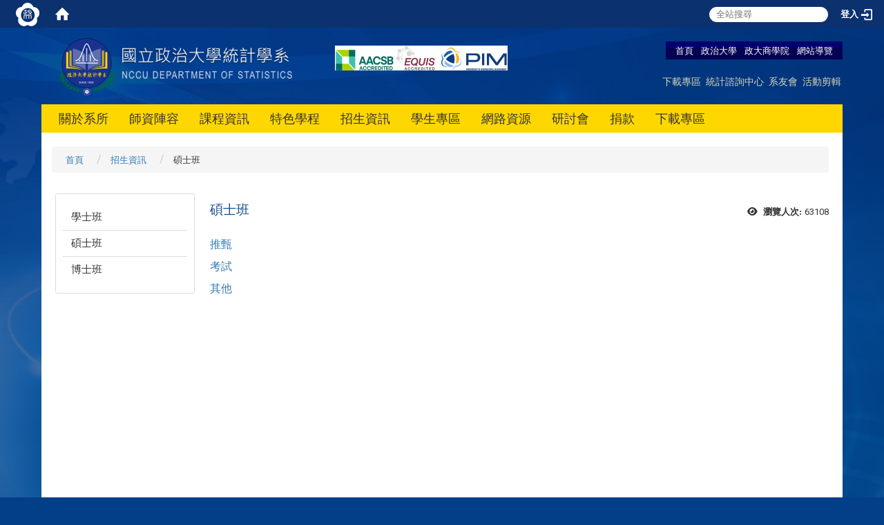

--- FILE ---
content_type: text/html; charset=utf-8
request_url: https://stat.nccu.edu.tw/zh_cn/admiss/admiss2
body_size: 13826
content:
<!DOCTYPE html>
<html lang="zh_tw" class="orbit">
<head>
<meta http-equiv="Content-Type" content="text/html; charset=UTF-8">
<link rel="stylesheet" media="all" href="/assets/frontend_extend-45b7e5e0d87b881ddd07d5ed5332c641b66f3d5aa7db7c702cdd780dc9e52c97.css">
<link rel="stylesheet" media="all" href="/assets/front_end-c68018fd9a6aceb4059c7815e101465ef23be8c2adce9cace6aefc2882108744.css">
<meta property="og:description" content="推甄
考試
其他">
<meta property="og:type" content="Article">
<meta property="og:image" content="http://stat.nccu.edu.tw/uploads/site/site_logo/55a374607470005625000018/logo_banner_2.png">
<meta property="og:image:width" content="355">
<meta property="og:image:height" content="87">
<meta property="og:title" content="碩士班">
<meta property="og:site_name" content="政治大學-統計學系">
<meta property="og:url" content="/zh_cn/admiss/admiss2">
  <script src="/assets/jquery-2a83d06853bd343c7bfc2e5d4539814cfa934676e2948ed348311435eca862f5.js"></script>
<script src="/assets/jquery_prefix-5c5a0bbb9dfff7d410703a0565bc948dca28ec736d1a0e725050111c330805d3.js"></script>
<script src="/assets/jquery_ujs_custom-a76b6cd8d652c18d24ed38d1f7a4d18f51d1f594a88a0f2ade82afec33966e2b.js"></script>
<script src="/assets/jquery.cycle2.min-ec60b272289a05b845d7613d074237d008c08a069dc283c2e4c62dfc513242db.js"></script>
<script src="/assets/jquery.cycle2.carousel.min-3d226d0713bcf58909be7c7e753fa1eef4409eee278299adfe70ff4ea646d65f.js"></script>
<script src="/assets/jquery.cycle2.scrollVert.min-ce8da4c3f5e336753d998c9f02e64cc8b7e3977f5f6988133faf24a44c90b427.js"></script>
<script src="/assets/jquery.cycle2.tile.min-83b4b0c4c2604b9c9acb20199a740f4b9e83c227ae46c1a430aa67bf97ff5457.js"></script>
<link rel="stylesheet" media="all" href="/assets/datatables.min-7446416dca719e42fb55ff5fbf69879ccebe1ab56c6bb6833e2db781eccfddf9.css">
<script src="/assets/datatables.min-598993c579b423583458a17773ed1e86103dc54e60eae7ab6c27b426af16df6f.js"></script>
<meta name="csrf-param" content="authenticity_token">
<meta name="csrf-token" content="fFc0FrfES/POH89k+5IyzKXBhSNM7q3cSxSjbZOm0nfr0DQf9F1V3Av9TVYfXxLGUIB5ReBGZl1L2yKp8h9hXA==">
<script>
    $.fn.dataTable.defaults.initComplete = function(settings) {
        $(this).find('td:first-child').trigger('click');
    };
</script>
  <meta http-equiv="X-UA-Compatible" content="IE=edge">
  <meta name="viewport" content="width=device-width, initial-scale=1">
  <link rel="shortcut icon" type="image/x-icon" href="/uploads/site/favicon/55a374607470005625000018/nccu_logo.png">
  <title>政治大學-統計學系</title>
  <link rel="stylesheet" media="all" href="//cdnjs.cloudflare.com/ajax/libs/font-awesome/4.1.0/css/font-awesome.min.css">
  <link rel="stylesheet" media="all" href="/assets/bootstrap/bootstrap.min-f151bd29e00349ff4ee018618682b20377a72be26546bb336fac22954b2aafcb.css">
  <link rel="stylesheet" media="all" href="//cdnjs.cloudflare.com/ajax/libs/jquery.perfect-scrollbar/0.6.5/css/perfect-scrollbar.min.css">
  <link rel="stylesheet" media="all" href="/assets/template/template-b37e25bf0bc2be3ca84f92545ca6b792ab54c87d7b52704e3e56a86bda7f7945.css">
  <link rel="stylesheet" media="print" type="text/css" href="/assets/template/print.css">
  <script src="/assets/plugin/modernizr-1b5e27a2f874221fa1cde8f4402e8a8b4af6597773edd81cb1ca83b50cd18557.js"></script>
  <script src="/assets/plugin/picturefill.min-1e1f7d4e867ad1ec3d5886ad5e69512b6692509c939a89634ffcf63ba17b6b7d.js"></script>
  <script src="/assets/plugin/jquery.mobile.custom.min-94832de9dd3faaf354dabd20e980b49bfe549a3750d73e5855bc4104b53afe9d.js"></script>
  <script src="/assets/bootstrap.min-18024db0d6a0bc75ca740863a3b491b7f9b9cbd080ba3ee25e22265801d0b0c9.js"></script>
  <script src="/assets/plugin/jquery-bullseye-min-8149d6adb748bd9561e9f1fd822e59337a75d065e017c7891699d50d69414bc2.js"></script>
  <script src="//cdnjs.cloudflare.com/ajax/libs/masonry/3.3.1/masonry.pkgd.js"></script>
  <script src="//cdnjs.cloudflare.com/ajax/libs/jquery.perfect-scrollbar/0.6.5/js/min/perfect-scrollbar.min.js"></script>  
  <script src="//cdnjs.cloudflare.com/ajax/libs/jquery.perfect-scrollbar/0.6.5/js/min/perfect-scrollbar.jquery.min.js"></script>
  <script src="/assets/plugin/jquery.cycle2.video.min-384b34504c43f5962ffa3295b0b28947fd8a4498968853be0477a5dc664bd9b9.js"></script>
  <script src="/assets/app-20b5f134e14a0999ef82134045bccb7ac9092abafeadd42cc2664946d2feb9ad.js"></script>
  <script src="/assets/frontend-121b87925d20c2b21764d1c5053c911976bcf14ba23128fed1904f6b7a19033d.js"></script>
  
  <!--[if lt IE 9]>
    <script src="//cdnjs.cloudflare.com/ajax/libs/respond.js/1.4.2/respond.min.js"></script>
  <![endif]-->

<link rel="stylesheet" media="all" href="/assets/basic/icon-25f6a89d6786b31e5805ec90e7ba18610228db5085ba6610e43f9e488a81ce60.css">
<link rel="stylesheet" media="all" href="/assets/lib/orbit_bar/orbit-bar-560eee87c09dac66f3c1b1d62af8396687f7dc69133e3b6364c82b9f7f3d6c1c.css">
<script src="/assets/frontend_extend-18d8a9e578b8a7c72226a638c39f581b47ee42b5f58651d7f8b57f27c5fab08a.js"></script>
</head>
<body class="page_internal banner_height_setting_0" data-module="page_content">
  <link rel="stylesheet" media="all" href="/assets/fontawesome-6.2.1.min-8aec0118643d34254cb9f5c27b931239c9de8008c849c9800d8651a5da1abcb2.css">
<link rel="stylesheet" media="all" href="/assets/fontawesome-6.2.1-fix.min-a85d2f928ef91b80968519d9fd352220353e6db2bd1a8f61f2f1c4377323c59d.css">
<link rel="stylesheet" media="all" href="/assets/lib/jquery-ui-1.13.2/jquery-ui.min-bc39b4e583177d1bfb4d31e880558d84fd307a5b3c87a91f2fadaf0bc4f1cc96.css">
<link rel="stylesheet" media="all" href="/assets/jquery-ui-timepicker-addon-ee91708eac547223792975e0d9a9aae62127da4b28a58d40c0634927f19665f0.css">
  <script src="/assets/lib/jquery-ui-1.13.2/jquery-ui.min-b88d0b98b7b90a20cae0fc32eaf0845ac1ffdc0e4b3176c501e353d45c975064.js"></script>
  <script src="/assets/jquery.ui.datepicker.monthyearpicker-6126b863aa1c4b399bf657869bbc51389d83ff5101b069ff7e1d0b02793c67e1.js"></script>
<style type="text/css">
  .ui-dialog {
    z-index: 2000000000000 !important;
  }
  .ui-datepicker {z-index:1000000 !important}
    @media screen and (min-width:768px){
      html body #orbit-bar .orbit-bar-inner,html body #orbit-bar .orbit-bar-inner form,html body #orbit-bar .orbit-bar-search-sign-language{
        background-color: #0b316f !important;
      }
    }
    html body #orbit-bar .orbit-bar-inner,html body #orbit-bar .orbit-bar-inner form,html body #orbit-bar .orbit-bar-search-sign-language{
      background-color: #0b316f !important;
    }
    html body #orbit-bar .orbit-bar-inner>ul>li:hover>span, html body #orbit-bar .orbit-bar-inner>ul>li:hover>a, html body #orbit-bar .orbit-bar-inner>ul>li:hover #language, html body #orbit-bar .orbit-bar-inner>ul>li>ul li:hover, html body #orbit-bar .orbit-bar-inner>ul>li>ul li.active,.orbit-bar-search-sign-language li:hover form,.orbit-bar-search-sign-language li:hover label
    {
        background-color: #0095cf !important;
        color: #ffffff !important;
    }
    html body #orbit-bar .orbit-bar-inner>ul>li span:hover,html body #orbit-bar .orbit-bar-inner>ul>li:hover>span#user, html body #orbit-bar .orbit-bar-inner>ul>li>ul li a:hover,html body #orbit-bar .orbit-bar-inner>ul>li:hover #language,html body #orbit-bar .orbit-bar-menu .showlist:hover .orbit-bar-home, html body #orbit-bar .orbit-bar-inner>ul>li:hover label
    {
        color: #ffffff !important;
    }
    html body #orbit-bar .orbit-bar-inner > ul > li > ul
    {
      background-color: #ffffff !important;
    }
    @media screen and (max-width:767px){
      html body #orbit-bar .orbit-bar-inner > ul
      {
        background-color: #ffffff !important;
      }
      html body #orbit-bar .orbit-bar-inner form{
        background-color: #ffffff !important;
      }
    }
    @media screen and (min-width:768px){
      html body #orbit-bar .orbit-bar-search-sign-language #language, html body #orbit-bar .orbit-bar-menu .orbit-bar-home,html body #orbit-bar .orbit-bar-search-sign-language #user,html body #orbit-bar .orbit-bar-inner>ul>li>a,html body #orbit-bar .orbit-bar-inner>ul>li label {
        color: #ffffff !important;
      }
    }
    @media screen and (max-width:767px){
      #orbit-bar .orbit-bar-title a{
        color: #ffffff !important;
      }
      label[for="open-orbit-nav"]{
        border-color: #ffffff !important;
        color: #ffffff !important;
      }
    }
    html body #orbit-bar .orbit-bar-inner > ul > li > ul a,html body #orbit-bar .orbit-bar-inner > ul > li > ul .active{
      color: #666666 !important;
    }
    html body #orbit-bar .orbit-bar-inner > ul > li > ul:before{
      border-color: transparent transparent #666666 transparent !important;
    }
    @media screen and (max-width:767px){
      html body #orbit-bar .orbit-bar-search-sign-language #language, html body #orbit-bar .orbit-bar-menu .orbit-bar-home,html body #orbit-bar .orbit-bar-search-sign-language #user,html body #orbit-bar .orbit-bar-inner>ul>li>a,html body #orbit-bar .orbit-bar-inner>ul>li label {
        color: #666666 !important;
      }
    }
</style>
  <div id="orbit-bar">
      <label for="open-orbit-login" style="display:none;">Open login</label>
      <input type="checkbox" title="open login" id="open-orbit-login">
      <label for="open-orbit-login" class="cover" title="Close login"><p style="display: none;">Close login</p></label>
      <div class="login-window">
        <div class="login-header">
          <label tabindex="0" for="open-orbit-login" class="close">close</label>
          <p>登入 政治大學-統計學系</p>
        </div>
        <div class="login-body">
          <form class="container" action="/sessions?locale=zh_tw" accept-charset="UTF-8" method="post">
<input name="utf8" type="hidden" value="✓"><input type="hidden" name="authenticity_token" value="s3WVitvp02h6X+EncDzN0SREn418dwAHdEMIzAtWH1Ak8pWDmHDNR7+9YxWU8e3b0QVj69Dfy4Z0jIkIau+sew==">
            <div class="prepend input-group">
              <span class="add input-group-addon"><i class="icon-user"></i></span>
              <label for="user_user_id" style="display:none;">Username</label>
              <input class="input" id="user_user_id" title="username" name="user_name" placeholder="使用者帳號" size="30" type="text">
            </div>
            <div class="prepend input-group">
              <span class="add input-group-addon"><i class="icon-lock"></i></span>
              <label for="user_password" style="display:none;">Password</label>
              <input class="input" id="user_password" name="password" placeholder="密碼" title="password" size="30" type="password">
            </div>
            <div class="login-submit-wrap">
              <div class="submit">
                <button class="login-btn" type="submit">登入</button>
              </div>
            </div>
            <script>
              function forgot_password(){
                if(document.getElementById('user_user_id').value !='')
                  var post_data = $.post('/sessions/forgot_password',{ user_name: document.getElementById('user_user_id').value });
                if(document.getElementById('user_user_id').value != ''){
                  post_data.done(function(){
                    try{
                      if(I18n.locale == 'en')
                        if(post_data.responseJSON['user_email'] == '')
                          var alert_texts = 'This user_name or user_email is not registered yet!Please contact customer service to deal with this problem.';
                        else
                          var alert_texts = 'Please check '+post_data.responseJSON['user_email']+' to see the new password for user_name:'+post_data.responseJSON['user_name'].join(' , ');
                      else
                        if(post_data.responseJSON['user_email'] == '')
                          var alert_texts = '該使用者名稱或是使用者email尚未註冊!請聯絡客服協助處理。';
                        else
                          var alert_texts = '請確認'+post_data.responseJSON['user_email']+'來查看使用者名稱:'+post_data.responseJSON['user_name'].join('、')+'的新密碼';
                    }catch(e){
                      if(I18n.locale == 'en')
                        var alert_texts = 'Please contact customer service to deal with the problem.';
                      else
                        var alert_texts = '請聯絡客服協助處理。';
                    };
                    $('.alert-error').text(alert_texts);
                    alert(alert_texts);
                  });
                }else{
                  if(I18n.locale == 'en')
                    var alert_texts = 'Please fill-in your user id without password, click “Forgot your password?“, and check you email for updated password.';
                  else
                    var alert_texts = '請輸入您的使用者帳號無需輸入密碼，點選「忘記密碼」後至您的信箱檢查密碼更新郵件！';
                  alert(alert_texts);
                };
              };
            </script>
            <a onclick="forgot_password()" style="float: left;font-size: 0.813em;margin-left: 1em;" href="#forgot_password">忘記密碼?</a>
            <div style="clear: both;"></div>
</form>        </div>

      </div>
    <input type="checkbox" id="open-orbit-nav" title="orbitbar">
    <div class="orbit-bar-inner">
      <label for="open-orbit-nav">
        <i class="icons-list-2"></i>
      </label>
      <ul class="orbit-bar-menu">
        <li>
          <a href="javascript:;" class="orbit-bar-logo" title="請登入以管理網站,按下開啟登入視窗">
            <img src="/uploads/site/default_image/55a374607470005625000018/nccu_logo.png" alt="奧博科技商標">
            <p style="display: none;">請登入以管理網站,按下開啟登入視窗</p>
          </a>
        </li>
        <li>
          <a href="/" class="orbit-bar-home" title="首頁" tabindex="0"><i class="icons-house"></i><p>home</p></a>
        </li>
      </ul>
      <h1 class="orbit-bar-title">
        <a href="/" title="政治大學-統計學系">政治大學-統計學系</a>
      </h1>
      <ul class="orbit-bar-search-sign-language">
        <li style="background-color:transparent;">
          <form id="search" method="get" action="https://www.google.com/custom" target="_blank" style="border: 0 !important;">
            <input type="hidden" name="authenticity_token" value='value="1TUiEo2Sza2vrYPBsZYsiM2A8i/mBbRTHuTP/uyOiMxCsiIbzgvTgmpPAfNVWwyCOMEOSUqtf9IeK046jTc75w=="'>
            <input type="hidden" name="client" value="pub-&amp;amp">
            <input type="hidden" name="ie" id="ie" value="utf-8">
            <input type="hidden" name="oe" id="oe" value="utf-8">
            <input type="hidden" name="cof" id="cof" value="AH:center;AWFID:03de271f1940eea3;">
            <input type="hidden" name="domains" value="stat.nccu.edu.tw">
            <input type="hidden" name="sitesearch" value="stat.nccu.edu.tw">
            <label style="display:none;" for="q" accesskey="S">Google Search</label>
            <input type="search" name="q" id="q" value="" placeholder="全站搜尋" x-webkit-speech="" title="search">
          </form>
        </li>
        <li id="language-li" style="background-color:transparent;" class="mobile_login_bar">
        </li>
        <li style="margin-right:-1em;" class="mobile_login_bar">
          <a id="loginbutton" title="按下開啟登入視窗" href="javascript:;">
            <label for="open-orbit-login">
              <i style="font-style: inherit;font-size: 0.8rem;width: 2.875em;text-align: right;vertical-align: middle;">登入</i>
              <i class="icons-login" style="font-size: 1.4em;width: 1.875em;text-align: left;vertical-align: middle;"></i>
            </label>
          </a>
        </li>
        <style>
          @media screen and (min-width:768px){
            .orbit-bar-search-sign-language{
              max-height:100%;
            }
          }
        </style>
      </ul>
      <ul id="language-li-ul" class="orbit-bar-mobile-sign-language" style="background-color: #0b316f !important;">
        <li>
        </li>
        <li>
          <label for="open-orbit-login">
            <i class="icons-login" style="color: #ffffff !important;"></i>
            <p style="display: none;">Open login</p>
          </label>
        </li>
      </ul>
    </div>
  </div>
  <style>
  @media (max-width: 767px) {#orbit-bar ul.orbit-bar-search-sign-language > li + li{width:33.3333%;}}
  </style>
      <script>$('.orbit-bar-logo').off('click').on('click',function(){window.orbit_login_button = $(this);$("#open-orbit-login").click()});</script>
  <script type="text/javascript">
    var lang_opentitle = '按下開啟語言選單';
    var lang_closetitle = '按下關閉語言選單';
    $('#languagebutton').off('click').on('click',function(){
      if ($(this).parent().find('>ul').hasClass('show')) {
        $(this).attr('title', lang_opentitle);
      } else {
        $(this).attr('title', lang_closetitle);
      }
    });
    $('#languagebutton').focus(function(){
      if ($(this).parent().find('>ul').hasClass('show')) {
        $(this).attr('title', lang_closetitle);
      } else {
        $(this).attr('title', lang_opentitle);
      }
    });
    /* when tab key choose close,press enter to close login window start */
    function closelabel(e){
      var keynum;
      if(window.event) // IE
      {
        keynum = e.keyCode
      }
      else if(e.which) // Netscape/Firefox/Opera/chrome
      {
        keynum = e.which
      }
      if( keynum == 13 ){
        $(".orbit-bar-logo").one("focusin",function(){
          window.orbit_login_button.focus();
        })
        $("#open-orbit-login").click();
      };
    }
    $('label.close').attr('onkeydown','closelabel(event)');
    /* when tab key choose  close,press enter to close login window end   */
    $('#loginbutton >label').off('click').on('click',function(){window.orbit_login_button = $('#loginbutton');$("#open-orbit-login").click()});
    $('#loginbutton').off('click').on('click',function(){window.orbit_login_button = $('#loginbutton');$("#open-orbit-login").click()});
    /* press esc to close login window start */
    function esc_close_login_window(event){
      var e = event;
      var keynum;
      if(window.event) // IE
      {
        keynum = e.keyCode;
      }
      else if(e.which) // Netscape/Firefox/Opera/chrome
      {
        keynum = e.which;
      }
      if( keynum == 27 ){
        $(".orbit-bar-logo").one("focusin",function(){
          window.orbit_login_button.focus();
        })
        $("#open-orbit-login").click();
      };
    }
    /* press esc to close login window end   */
    $("#open-orbit-login").on("change",function(){
      if($(this).is(":checked")){
        $(window).off('keydown', esc_close_login_window).on('keydown', esc_close_login_window);
        $("#user_user_id").focus(); //when open login window,focus on the username
      }else{
        $(window).off('keydown', esc_close_login_window);
      }
    })
    $(".login-body form").on("submit",function(){
      $(this).append("<input type='hidden' name='referer_url' value='/zh_cn/admiss/admiss2'/>");
    })
    var I18n = {};
    Object.defineProperty(I18n,"locale",{
      value: "zh_tw"
    });
    Object.defineProperty(I18n,"validLocales",{
      value: ["zh_tw"]
    });
  </script>
  <style>
    #language-li ul li a{
      margin-left: 0;
      position: relative;
    }
    @media screen and (min-width:768px){
        .sub_orbit_bar{
          background-color:#ffffff!important;
        }
        .orbit-bar-menu{
          background-color:transparent!important;
        }
        .sub_orbit_bar_text{
          color:#666666!important;
        }
    }
    @media screen and (max-width:767px){
        .sub_orbit_bar{
          background-color:#0b316f!important;
        }
        .orbit-bar-menu{
          background-color:#0b316f!important;
        }
        .sub_orbit_bar_text{
          color:#ffffff!important;
        }
      .mobile_login_bar{
        width: 50%!important;
      }
    }
      @media screen and (max-width: 767px){
        #orbit-bar .orbit-bar-inner .orbit-bar-mobile-sign-language {
            background: #333;
            display: block;
            margin: 0;
            position: absolute;
            right: 0;
            top: 0;
        }
      }
    .orbit-bar-mobile-sign-language {
        display: none;
    }
    @media screen and (max-width: 767px){
      #orbit-bar .orbit-bar-inner .orbit-bar-mobile-sign-language > li ul.show {
        display: block;
      }
      #orbit-bar .orbit-bar-inner .orbit-bar-mobile-sign-language > li > span > span {
        display: none;
      }
      #orbit-bar .orbit-bar-inner .orbit-bar-mobile-sign-language > li {
        color: #fff;
        float: left;
        position: relative;
      }
      #orbit-bar .orbit-bar-inner .orbit-bar-mobile-sign-language > li > span , #orbit-bar .orbit-bar-inner .orbit-bar-mobile-sign-language > li > label{
        cursor: pointer;
        display: block;
        height: 40px;
        line-height: 43px;
        width: 40px;
        text-align: center;
        margin-bottom: 0;
      }
      #orbit-bar .orbit-bar-inner .orbit-bar-mobile-sign-language > li ul {
          background: #333 none repeat scroll 0 0;
          border-radius: 0;
          display: none;
          position: fixed;
          right: 0;
          top: 40px;
          width: 100%;
      }
    }
  </style>
  <style type="text/css">
    .orbit-bar-inner .custom_widget{
      flex:  1;
    }
  </style>
  <script>
    $(document).ready(function(){
      $(".orbit-bar-inner").css("overflow","visible");
      if($(window).outerWidth(true) <= 767){
        $('.orbit-bar-menu').before($('.orbit-bar-title'));
      }else{
        $(".orbit-bar-search-sign-language").before($('.orbit-bar-title'));
      }
    })
    $(window).resize(function(){
      if($(window).outerWidth(true) <= 767){
        $('.orbit-bar-menu').before($('.orbit-bar-title'));
      }else{
        $(".orbit-bar-search-sign-language").before($('.orbit-bar-title'));
      }
    })
  </script>

  

<div class="header">
  <div class="page_container">

    <div class="site_title">
      <a href="/"><img class="site-logo" src="/uploads/site/site_logo/55a374607470005625000018/logo_banner_2.png"></a>
      <span>政治大學-統計學系</span>
    </div>

    <div class="site_nav">
<a href="/">首頁</a> <a href="http://www.nccu.edu.tw">政治大學</a> <a href="https://commerce.nccu.edu.tw/" title="在本視窗開啟 政大商學院 ">政大商學院 </a><a href="/zh_tw/sitemap">網站導覽</a>
<div class="menu_top">
<div class="box_menu">
<a href="/zh_tw/downs">下載專區</a> <a href="/zh_tw/SCC">統計諮詢中心</a> <a href="/zh_tw/Alumni">系友會</a> <a href="/zh_tw/Photos">活動剪輯</a>
</div>
</div>
</div>

    <div class="ad_top">
      <div class="box_ad">
        <img src="/assets/aacsb.png" alt="aacsb, efmd">
      </div>
    </div>
    <div class="menu_toggle">
      <span>MENU</span>
      <i class="fa fa-bars"></i>
    </div>
    <div class="menu_top">
      <div class="box_menu">
<!--         <a href="/zh_tw/conference">會議資料</a>
        <a href="/zh_tw/Alumni">校友服務</a>
        <a href="/zh_tw/Regulations">法令規章</a>
        <a href="/zh_tw/rent">場地租借</a>
        <a href="/zh_tw/location">地理位置</a> -->
      </div>
    </div>
    <div class="site_menu modules-menu" id="layout-navigation">
      <ul class="site_menu_0 clear modules-menu-level-0 nav-level-0 no-print" data-menu-level="0">
<li class="item">
    <a class="dropdown-link" href="/zh_tw/intro" data-menu-link="true" target="_self">關於系所</a>
    <a class="dropdown-toggle level-1 hide" href="#"><i class="fa fa-chevron-down"></i></a>
    <ul class="site_menu_1 modules-menu-level-1 nav-level-1" data-menu-level="1">
<li>
        <a class="dropdown-link" href="/zh_tw/intro/about1" data-menu-link="true" target="_self">沿革</a>
        <a class="dropdown-toggle level-2 hide" href="#"><i class="fa fa-chevron-down"></i></a>
        
      </li>
<li>
        <a class="dropdown-link" href="/zh_tw/intro/about" data-menu-link="true" target="_self">目標</a>
        <a class="dropdown-toggle level-2 hide" href="#"><i class="fa fa-chevron-down"></i></a>
        
      </li>
<li>
        <a class="dropdown-link" href="/zh_tw/intro/about2" data-menu-link="true" target="_self">特色與發展</a>
        <a class="dropdown-toggle level-2 hide" href="#"><i class="fa fa-chevron-down"></i></a>
        
      </li>
<li>
        <a class="dropdown-link" href="/zh_tw/intro/DeptLogo" data-menu-link="true" target="_self">系徽介紹</a>
        <a class="dropdown-toggle level-2 hide" href="#"><i class="fa fa-chevron-down"></i></a>
        
      </li>
<li>
        <a class="dropdown-link" href="/zh_tw/intro/Staff" data-menu-link="true" target="_self">行政團隊</a>
        <a class="dropdown-toggle level-2 hide" href="#"><i class="fa fa-chevron-down"></i></a>
        
      </li>
<li>
        <a class="dropdown-link" href="/zh_tw/intro/contact" data-menu-link="true" target="_self">聯絡我們</a>
        <a class="dropdown-toggle level-2 hide" href="#"><i class="fa fa-chevron-down"></i></a>
        
      </li>
<li>
        <a class="dropdown-link" href="/zh_tw/intro/Location" data-menu-link="true" target="_self">系所位置</a>
        <a class="dropdown-toggle level-2 hide" href="#"><i class="fa fa-chevron-down"></i></a>
        
      </li>
</ul>
  </li>
<li class="item">
    <a class="dropdown-link" href="/zh_tw/members" data-menu-link="true" target="_self">師資陣容</a>
    <a class="dropdown-toggle level-1 hide" href="#"><i class="fa fa-chevron-down"></i></a>
    <ul class="site_menu_1 modules-menu-level-1 nav-level-1" data-menu-level="1">
<li>
        <a class="dropdown-link" href="/zh_tw/members/members1" data-menu-link="true" target="_self">專任教師</a>
        <a class="dropdown-toggle level-2 hide" href="#"><i class="fa fa-chevron-down"></i></a>
        
      </li>
<li>
        <a class="dropdown-link" href="/zh_tw/members/Jonint" data-menu-link="true" target="_self">合聘教師</a>
        <a class="dropdown-toggle level-2 hide" href="#"><i class="fa fa-chevron-down"></i></a>
        
      </li>
<li>
        <a class="dropdown-link" href="/zh_tw/members/Adjunct" data-menu-link="true" target="_self">兼任教師</a>
        <a class="dropdown-toggle level-2 hide" href="#"><i class="fa fa-chevron-down"></i></a>
        
      </li>
<li>
        <a class="dropdown-link" href="/zh_tw/members/retirement" data-menu-link="true" target="_self">退休教師</a>
        <a class="dropdown-toggle level-2 hide" href="#"><i class="fa fa-chevron-down"></i></a>
        
      </li>
</ul>
  </li>
<li class="item">
    <a class="dropdown-link" href="/zh_tw/course" data-menu-link="true" target="_self">課程資訊</a>
    <a class="dropdown-toggle level-1 hide" href="#"><i class="fa fa-chevron-down"></i></a>
    <ul class="site_menu_1 modules-menu-level-1 nav-level-1" data-menu-level="1">
<li>
        <a class="dropdown-link" href="/zh_tw/course/Coursemenu" data-menu-link="true" target="_self">課程手冊</a>
        <a class="dropdown-toggle level-2 hide" href="#"><i class="fa fa-chevron-down"></i></a>
        
      </li>
<li>
        <a class="dropdown-link" href="/zh_tw/course/Undergraduate" data-menu-link="true" target="_self">學士班</a>
        <a class="dropdown-toggle level-2 hide" href="#"><i class="fa fa-chevron-down"></i></a>
        <ul class="site_menu_2 modules-menu-level-2 nav-level-2" data-menu-level="2">
<li>
            <a href="/zh_tw/course/Undergraduate/Curriculum1" data-menu-link="true" target="_self">必修科目</a>
          </li>
<li>
            <a href="/zh_tw/course/Undergraduate/Minor_subject" data-menu-link="true" target="_self">選修科目</a>
          </li>
<li>
            <a href="/zh_tw/course/Undergraduate/Regulations1" data-menu-link="true" target="_self">修業規定</a>
          </li>
<li>
            <a href="/zh_tw/course/Undergraduate/schedule" data-menu-link="true" target="_self">學年課表</a>
          </li>
<li>
            <a href="/zh_tw/course/Undergraduate/1" data-menu-link="true" target="_self">通識架構表</a>
          </li>
</ul>
      </li>
<li>
        <a class="dropdown-link" href="/zh_tw/course/Master" data-menu-link="true" target="_self">碩士班</a>
        <a class="dropdown-toggle level-2 hide" href="#"><i class="fa fa-chevron-down"></i></a>
        <ul class="site_menu_2 modules-menu-level-2 nav-level-2" data-menu-level="2">
<li>
            <a href="/zh_tw/course/Master/Curriculum2" data-menu-link="true" target="_self">必修科目</a>
          </li>
<li>
            <a href="/zh_tw/course/Master/minor_subject" data-menu-link="true" target="_self">選修科目</a>
          </li>
<li>
            <a href="/zh_tw/course/Master/Regulations2" data-menu-link="true" target="_self">修業規定</a>
          </li>
<li>
            <a href="/zh_tw/course/Master/Schedule2" data-menu-link="true" target="_self">學年課表</a>
          </li>
</ul>
      </li>
<li>
        <a class="dropdown-link" href="/zh_tw/course/PhD" data-menu-link="true" target="_self">博士班</a>
        <a class="dropdown-toggle level-2 hide" href="#"><i class="fa fa-chevron-down"></i></a>
        <ul class="site_menu_2 modules-menu-level-2 nav-level-2" data-menu-level="2">
<li>
            <a href="/zh_tw/course/PhD/Curriculum3" data-menu-link="true" target="_self">必修科目</a>
          </li>
<li>
            <a href="/zh_tw/course/PhD/Elective" data-menu-link="true" target="_self">選修科目</a>
          </li>
<li>
            <a href="/zh_tw/course/PhD/Regulations3" data-menu-link="true" target="_self">修業規定</a>
          </li>
<li>
            <a href="/zh_tw/course/PhD/Schedule3" data-menu-link="true" target="_self">學年課表</a>
          </li>
</ul>
      </li>
</ul>
  </li>
<li class="item">
    <a class="dropdown-link" href="/zh_tw/Program" data-menu-link="true" target="_self">特色學程</a>
    <a class="dropdown-toggle level-1 hide" href="#"><i class="fa fa-chevron-down"></i></a>
    <ul class="site_menu_1 modules-menu-level-1 nav-level-1" data-menu-level="1">
<li>
        <a class="dropdown-link" href="/zh_tw/Program/MathematicalFinance" data-menu-link="true" target="_self">數理財務學分學程</a>
        <a class="dropdown-toggle level-2 hide" href="#"><i class="fa fa-chevron-down"></i></a>
        <ul class="site_menu_2 modules-menu-level-2 nav-level-2" data-menu-level="2">
<li>
            <a href="/zh_tw/Program/MathematicalFinance/programmethod1" data-menu-link="true" target="_self">學程辦法</a>
          </li>
<li>
            <a href="/zh_tw/Program/MathematicalFinance/classintro" data-menu-link="true" target="_self">應修科目一覽表</a>
          </li>
<li>
            <a href="/zh_tw/Program/MathematicalFinance/programapp1" data-menu-link="true" target="_self">申請說明及文件</a>
          </li>
<li>
            <a href="/zh_tw/Program/MathematicalFinance/alternative_courses" data-menu-link="true" target="_self">已通過之替代科目</a>
          </li>
</ul>
      </li>
<li>
        <a class="dropdown-link" href="/zh_tw/Program/BigData" data-menu-link="true" target="_self">巨量資料分析學程</a>
        <a class="dropdown-toggle level-2 hide" href="#"><i class="fa fa-chevron-down"></i></a>
        <ul class="site_menu_2 modules-menu-level-2 nav-level-2" data-menu-level="2">
<li>
            <a href="/zh_tw/Program/BigData/programmethod2" data-menu-link="true" target="_self">學程辦法</a>
          </li>
<li>
            <a href="/zh_tw/Program/BigData/classintro2" data-menu-link="true" target="_self">應修科目一覽表</a>
          </li>
<li>
            <a href="/zh_tw/Program/BigData/programapp2" data-menu-link="true" target="_self">申請說明及文件</a>
          </li>
<li>
            <a href="/zh_tw/Program/BigData/alternativecourses" data-menu-link="true" target="_self">直接認定或已通過之替代科目</a>
          </li>
</ul>
      </li>
</ul>
  </li>
<li class="item">
    <a class="dropdown-link" href="/zh_tw/admiss" data-menu-link="true" target="_self">招生資訊</a>
    <a class="dropdown-toggle level-1 hide" href="#"><i class="fa fa-chevron-down"></i></a>
    <ul class="site_menu_1 modules-menu-level-1 nav-level-1" data-menu-level="1">
<li>
        <a class="dropdown-link" href="/zh_tw/admiss/admiss1" data-menu-link="true" target="_self">學士班</a>
        <a class="dropdown-toggle level-2 hide" href="#"><i class="fa fa-chevron-down"></i></a>
        <ul class="site_menu_2 modules-menu-level-2 nav-level-2" data-menu-level="2">
<li>
            <a href="/zh_tw/admiss/admiss1/spc" data-menu-link="true" target="_self">特殊選才</a>
          </li>
<li>
            <a href="/zh_tw/admiss/admiss1/admiss11" data-menu-link="true" target="_self">繁星推薦</a>
          </li>
<li>
            <a href="/zh_tw/admiss/admiss1/admiss12" data-menu-link="true" target="_self">個人申請</a>
          </li>
<li>
            <a href="/zh_tw/admiss/admiss1/disabilities" data-menu-link="true" target="_self">身心障礙</a>
          </li>
<li>
            <a href="/zh_tw/admiss/admiss1/admiss13" data-menu-link="true" target="_self">分發入學</a>
          </li>
<li>
            <a href="/zh_tw/admiss/admiss1/admiss16" data-menu-link="true" target="_self">轉系</a>
          </li>
<li>
            <a href="/zh_tw/admiss/admiss1/admiss14" data-menu-link="true" target="_self">雙主修</a>
          </li>
<li>
            <a href="/zh_tw/admiss/admiss1/admiss15" data-menu-link="true" target="_self">輔系</a>
          </li>
<li>
            <a href="/zh_tw/admiss/admiss1/admiss17" data-menu-link="true" target="_self">轉學</a>
          </li>
<li>
            <a href="/zh_tw/admiss/admiss1/undergraduate_other" data-menu-link="true" target="_self">其他</a>
          </li>
</ul>
      </li>
<li>
        <a class="dropdown-link" href="/zh_tw/admiss/admiss2" data-menu-link="true" target="_self">碩士班</a>
        <a class="dropdown-toggle level-2 hide" href="#"><i class="fa fa-chevron-down"></i></a>
        <ul class="site_menu_2 modules-menu-level-2 nav-level-2" data-menu-level="2">
<li>
            <a href="/zh_tw/admiss/admiss2/admiss21" data-menu-link="true" target="_self">甄試</a>
          </li>
<li>
            <a href="/zh_tw/admiss/admiss2/admiss22" data-menu-link="true" target="_self">考試</a>
          </li>
<li>
            <a href="/zh_tw/admiss/admiss2/masterother" data-menu-link="true" target="_self">其他</a>
          </li>
</ul>
      </li>
<li>
        <a class="dropdown-link" href="/zh_tw/admiss/admiss3" data-menu-link="true" target="_self">博士班</a>
        <a class="dropdown-toggle level-2 hide" href="#"><i class="fa fa-chevron-down"></i></a>
        <ul class="site_menu_2 modules-menu-level-2 nav-level-2" data-menu-level="2">
<li>
            <a href="/zh_tw/admiss/admiss3/admiss31" data-menu-link="true" target="_self">推甄</a>
          </li>
<li>
            <a href="/zh_tw/admiss/admiss3/admiss32" data-menu-link="true" target="_self">考試</a>
          </li>
<li>
            <a href="/zh_tw/admiss/admiss3/phd_other" data-menu-link="true" target="_self">其他</a>
          </li>
</ul>
      </li>
</ul>
  </li>
<li class="item">
    <a class="dropdown-link" href="/zh_tw/Student" data-menu-link="true" target="_self">學生專區</a>
    <a class="dropdown-toggle level-1 hide" href="#"><i class="fa fa-chevron-down"></i></a>
    <ul class="site_menu_1 modules-menu-level-1 nav-level-1" data-menu-level="1">
<li>
        <a class="dropdown-link" href="/zh_tw/Student/StudentGuide" data-menu-link="true" target="_self">學生手冊</a>
        <a class="dropdown-toggle level-2 hide" href="#"><i class="fa fa-chevron-down"></i></a>
        <ul class="site_menu_2 modules-menu-level-2 nav-level-2" data-menu-level="2">
<li>
            <a href="/zh_tw/Student/StudentGuide/Bachelor" data-menu-link="true" target="_self">學士班</a>
          </li>
<li>
            <a href="/zh_tw/Student/StudentGuide/master_studentguide" data-menu-link="true" target="_self">碩士班</a>
          </li>
<li>
            <a href="/zh_tw/Student/StudentGuide/doctoral_studentguide" data-menu-link="true" target="_self">博士班</a>
          </li>
</ul>
      </li>
<li>
        <a class="dropdown-link" href="/zh_tw/Student/StudentActivity" data-menu-link="true" target="_self">學生活動</a>
        <a class="dropdown-toggle level-2 hide" href="#"><i class="fa fa-chevron-down"></i></a>
        <ul class="site_menu_2 modules-menu-level-2 nav-level-2" data-menu-level="2">
<li>
            <a href="/zh_tw/Student/StudentActivity/Activity" data-menu-link="true" target="_self">系學會活動</a>
          </li>
<li>
            <a href="/zh_tw/Student/StudentActivity/SportTeam" data-menu-link="true" target="_self">系隊</a>
          </li>
<li>
            <a href="/zh_tw/Student/StudentActivity/Camp" data-menu-link="true" target="_self">統計營</a>
          </li>
<li>
            <a href="/zh_tw/Student/StudentActivity/Commencement" data-menu-link="true" target="_self">撥穗</a>
          </li>
</ul>
      </li>
<li>
        <a class="dropdown-link" href="/zh_tw/Student/TeachersandStudents" data-menu-link="true" target="_self">師生交流</a>
        <a class="dropdown-toggle level-2 hide" href="#"><i class="fa fa-chevron-down"></i></a>
        <ul class="site_menu_2 modules-menu-level-2 nav-level-2" data-menu-level="2">
<li>
            <a href="/zh_tw/Student/TeachersandStudents/TeacherNote" data-menu-link="true" target="_self">師長的話</a>
          </li>
<li>
            <a href="/zh_tw/Student/TeachersandStudents/FreshmanSpeech" data-menu-link="true" target="_self">親師座談</a>
          </li>
<li>
            <a href="/zh_tw/Student/TeachersandStudents/WelcomeParty" data-menu-link="true" target="_self">新生座談</a>
          </li>
</ul>
      </li>
<li>
        <a class="dropdown-link" href="/zh_tw/Student/exchangeprogram" data-menu-link="true" target="_self">交換心得</a>
        <a class="dropdown-toggle level-2 hide" href="#"><i class="fa fa-chevron-down"></i></a>
        
      </li>
<li>
        <a class="dropdown-link" href="/zh_tw/Student/career" data-menu-link="true" target="_self">職涯分享</a>
        <a class="dropdown-toggle level-2 hide" href="#"><i class="fa fa-chevron-down"></i></a>
        
      </li>
<li>
        <a class="dropdown-link" href="/zh_tw/Student/%E7%B3%BB%E5%8F%8B%E5%AD%B8%E8%A1%93%E7%8D%8E%E5%8A%A9%E5%AD%B8%E9%87%91" data-menu-link="true" target="_self">系友學術獎助學金</a>
        <a class="dropdown-toggle level-2 hide" href="#"><i class="fa fa-chevron-down"></i></a>
        
      </li>
</ul>
  </li>
<li class="item">
    <a class="dropdown-link" href="/zh_tw/web" data-menu-link="true" target="_self">網路資源</a>
    <a class="dropdown-toggle level-1 hide" href="#"><i class="fa fa-chevron-down"></i></a>
    <ul class="site_menu_1 modules-menu-level-1 nav-level-1" data-menu-level="1">
<li>
        <a class="dropdown-link" href="/zh_tw/web/web1" data-menu-link="true" target="_self">國內網站</a>
        <a class="dropdown-toggle level-2 hide" href="#"><i class="fa fa-chevron-down"></i></a>
        <ul class="site_menu_2 modules-menu-level-2 nav-level-2" data-menu-level="2">
<li>
            <a href="/zh_tw/web/web1/school" data-menu-link="true" target="_self">國內學校</a>
          </li>
<li>
            <a href="/zh_tw/web/web1/Agency" data-menu-link="true" target="_self">國內相關機構</a>
          </li>
</ul>
      </li>
<li>
        <a class="dropdown-link" href="/zh_tw/web/web2" data-menu-link="true" target="_self">國外網站</a>
        <a class="dropdown-toggle level-2 hide" href="#"><i class="fa fa-chevron-down"></i></a>
        <ul class="site_menu_2 modules-menu-level-2 nav-level-2" data-menu-level="2">
<li>
            <a href="/zh_tw/web/web2/school_abroad" data-menu-link="true" target="_self">國外學校</a>
          </li>
<li>
            <a href="/zh_tw/web/web2/agency_abroad" data-menu-link="true" target="_self">國外相關機構</a>
          </li>
<li>
            <a href="/zh_tw/web/web2/other" data-menu-link="true" target="_self">其他</a>
          </li>
</ul>
      </li>
</ul>
  </li>
<li class="item">
    <a class="dropdown-link" href="/zh_tw/106" data-menu-link="true" target="_self">研討會</a>
    <a class="dropdown-toggle level-1 hide" href="#"><i class="fa fa-chevron-down"></i></a>
    <ul class="site_menu_1 modules-menu-level-1 nav-level-1" data-menu-level="1">
<li>
        <a class="dropdown-link" href="/zh_tw/106/2024_ICSDS" data-menu-link="true" target="_self">2024統計與資料科學國際會議(已辦理)</a>
        <a class="dropdown-toggle level-2 hide" href="#"><i class="fa fa-chevron-down"></i></a>
        
      </li>
<li>
        <a class="dropdown-link" href="/zh_tw/106/isqm2024" data-menu-link="true" target="_self">2024 國際品質管理研討會(已辦理)</a>
        <a class="dropdown-toggle level-2 hide" href="#"><i class="fa fa-chevron-down"></i></a>
        
      </li>
<li>
        <a class="dropdown-link" href="/zh_tw/106/CrossStrait_Conference_2021" data-menu-link="true" target="_self">2021海峽兩岸機率與統計學術研討會(已辦理)</a>
        <a class="dropdown-toggle level-2 hide" href="#"><i class="fa fa-chevron-down"></i></a>
        <ul class="site_menu_2 modules-menu-level-2 nav-level-2" data-menu-level="2">
<li>
            <a href="/zh_tw/106/CrossStrait_Conference_2021/Conference_Information" data-menu-link="true" target="_self">會議資訊</a>
          </li>
<li>
            <a href="/zh_tw/106/CrossStrait_Conference_2021/Conference_Agenda" data-menu-link="true" target="_self">研討會議程</a>
          </li>
<li>
            <a href="/zh_tw/106/CrossStrait_Conference_2021/Lecturers_Topics" data-menu-link="true" target="_self">講者名單及講題</a>
          </li>
<li>
            <a href="/zh_tw/106/CrossStrait_Conference_2021/SignUp" data-menu-link="true" target="_self">會議報名</a>
          </li>
</ul>
      </li>
<li>
        <a class="dropdown-link" href="/zh_tw/106/108" data-menu-link="true" target="_self">105年中國統計學社年會(已辦理)</a>
        <a class="dropdown-toggle level-2 hide" href="#"><i class="fa fa-chevron-down"></i></a>
        <ul class="site_menu_2 modules-menu-level-2 nav-level-2" data-menu-level="2">
<li>
            <a href="/zh_tw/106/108/20192" data-menu-link="true" target="_self">活動資訊</a>
          </li>
<li>
            <a href="/zh_tw/106/108/20190001" data-menu-link="true" target="_self">議程</a>
          </li>
<li>
            <a href="/zh_tw/106/108/201900002" data-menu-link="true" target="_self">論文集</a>
          </li>
</ul>
      </li>
<li>
        <a class="dropdown-link" href="/zh_tw/106/201901" data-menu-link="true" target="_self">2017-資料競賽(已辦理)</a>
        <a class="dropdown-toggle level-2 hide" href="#"><i class="fa fa-chevron-down"></i></a>
        <ul class="site_menu_2 modules-menu-level-2 nav-level-2" data-menu-level="2">
<li>
            <a href="/zh_tw/106/201901/2019002" data-menu-link="true" target="_self">活動資訊</a>
          </li>
<li>
            <a href="/zh_tw/106/201901/20190002" data-menu-link="true" target="_self">議程</a>
          </li>
<li>
            <a href="/zh_tw/106/201901/2019102" data-menu-link="true" target="_self">作品集</a>
          </li>
</ul>
      </li>
<li>
        <a class="dropdown-link" href="/zh_tw/106/201701" data-menu-link="true" target="_self">2019-Workshop(已辦理)</a>
        <a class="dropdown-toggle level-2 hide" href="#"><i class="fa fa-chevron-down"></i></a>
        <ul class="site_menu_2 modules-menu-level-2 nav-level-2" data-menu-level="2">
<li>
            <a href="/zh_tw/106/201701/2019001" data-menu-link="true" target="_self">活動資訊</a>
          </li>
<li>
            <a href="/zh_tw/106/201701/20190003" data-menu-link="true" target="_self">議程</a>
          </li>
<li>
            <a href="/zh_tw/106/201701/2019000002" data-menu-link="true" target="_self">論文集</a>
          </li>
</ul>
      </li>
</ul>
  </li>
<li class="item">
    <a class="dropdown-link" href="/zh_tw/Donation" data-menu-link="true" target="_self">捐款</a>
    <a class="dropdown-toggle level-1 hide" href="#"><i class="fa fa-chevron-down"></i></a>
    <ul class="site_menu_1 modules-menu-level-1 nav-level-1" data-menu-level="1">
<li>
        <a class="dropdown-link" href="https://stat.nccu.edu.tw/zh_tw/Alumni/donation" data-menu-link="true" target="_blank">捐款方式</a>
        <a class="dropdown-toggle level-2 hide" href="#"><i class="fa fa-chevron-down"></i></a>
        
      </li>
<li>
        <a class="dropdown-link" href="/zh_tw/Donation/Donation1" data-menu-link="true" target="_self">捐款芳名錄</a>
        <a class="dropdown-toggle level-2 hide" href="#"><i class="fa fa-chevron-down"></i></a>
        
      </li>
</ul>
  </li>
<li class="item">
    <a class="dropdown-link" href="/zh_tw/laws" data-menu-link="true" target="_self">下載專區</a>
    <a class="dropdown-toggle level-1 hide" href="#"><i class="fa fa-chevron-down"></i></a>
    <ul class="site_menu_1 modules-menu-level-1 nav-level-1" data-menu-level="1">
<li>
        <a class="dropdown-link" href="/zh_tw/laws/undergraduate" data-menu-link="true" target="_self">學士班</a>
        <a class="dropdown-toggle level-2 hide" href="#"><i class="fa fa-chevron-down"></i></a>
        
      </li>
<li>
        <a class="dropdown-link" href="/zh_tw/laws/master" data-menu-link="true" target="_self">碩士班</a>
        <a class="dropdown-toggle level-2 hide" href="#"><i class="fa fa-chevron-down"></i></a>
        
      </li>
<li>
        <a class="dropdown-link" href="/zh_tw/laws/PhD_l" data-menu-link="true" target="_self">博士班</a>
        <a class="dropdown-toggle level-2 hide" href="#"><i class="fa fa-chevron-down"></i></a>
        
      </li>
<li>
        <a class="dropdown-link" href="/zh_tw/laws/Scholarship" data-menu-link="true" target="_self">獎學金</a>
        <a class="dropdown-toggle level-2 hide" href="#"><i class="fa fa-chevron-down"></i></a>
        
      </li>
<li>
        <a class="dropdown-link" href="/zh_tw/laws/Other_l" data-menu-link="true" target="_self">其他</a>
        <a class="dropdown-toggle level-2 hide" href="#"><i class="fa fa-chevron-down"></i></a>
        
      </li>
</ul>
  </li>
</ul>
    </div>
    <!-- <div class="site_banner">
      <div class="box_banner" data-pp="310"></div>
    </div> -->
    <div class="site_banner2">
      <table class="table_banner" border="0" cellspacing="0" cellpadding="0">
        <tbody>
          <tr>
            <td class="td_banner" rowspan="2" width="67%">
              <div class="box_banner2" data-pp="311"></div>
            </td>
            <td class="td_pic" width="16%">
              <div class="box_banner2_pic" data-pp="321"></div>
            </td>
            <td class="td_pic" width="16%">
              <div class="box_banner2_pic" data-pp="322"></div>
            </td>
          </tr>
          <tr>
            <td class="td_pic">
              <div class="box_banner2_pic" data-pp="323"></div>
            </td>
            <td class="td_pic">
              <div class="box_banner2_pic" data-pp="324"></div>
            </td>
          </tr>
        </tbody>
      </table>
    </div>
  </div>
</div>



  <div class="block_page">
  <div class="page_container clear">
    <div class="page_banner" data-pp="301"><div class="widget-breadcrumb widget1" data-subpart-id="6092139e1d41c8616e00011f">
  <ul class="list-inline breadcrumb" data-list="crumbs" data-level="0">
  	<li data-category="" data-tags="">
  		<a href="/?locale=zh_tw">首頁</a>
  	</li>
  
  	<li data-category="" data-tags="">
  		<a href="/zh_tw/admiss">招生資訊</a>
  	</li>
  
  	<li data-category="" data-tags="">
  		<a href="/zh_tw/admiss/admiss2">碩士班</a>
  	</li>
  </ul>
</div></div>
    <div class="page_top" data-pp="330"></div>
    <div class="page_side" data-pp="320"><div class="sitemenu-wrap sitemenu-horizontal no-print" data-subpart-id="562922601d41c84a3b00041c">
	
	<a id="accesskey_sitemenu" accesskey="S" href="/zh_tw/accesskey" title="Sitemenu">:::</a>
	<h3 class="sitemenu-title"></h3>
	<ul data-list="pages" class="sitemenu-list level-1 list-unstyled" data-level="0">
		<li class="sitemenu-item level-1 " data-category="" data-tags="">
			<a class="sitemenu-link level-1" href="/zh_tw/admiss/admiss1" target="_self">學士班</a>
			<ul class="sitemenu-list level-2 dropdown-menu" data-list="children" data-level="1">
				<li class="sitemenu-item level-2" style="position: relative;">
					<a class="sitemenu-link level-2" href="/zh_tw/admiss/admiss1/spc" target="_self">特殊選才</a>
					<ul class="sitemenu-list level-2 " data-list="children" data-level="2"></ul>
				</li>
			
				<li class="sitemenu-item level-2" style="position: relative;">
					<a class="sitemenu-link level-2" href="/zh_tw/admiss/admiss1/admiss11" target="_self">繁星推薦</a>
					<ul class="sitemenu-list level-2 " data-list="children" data-level="2"></ul>
				</li>
			
				<li class="sitemenu-item level-2" style="position: relative;">
					<a class="sitemenu-link level-2" href="/zh_tw/admiss/admiss1/admiss12" target="_self">個人申請</a>
					<ul class="sitemenu-list level-2 " data-list="children" data-level="2"></ul>
				</li>
			
				<li class="sitemenu-item level-2" style="position: relative;">
					<a class="sitemenu-link level-2" href="/zh_tw/admiss/admiss1/disabilities" target="_self">身心障礙</a>
					<ul class="sitemenu-list level-2 " data-list="children" data-level="2"></ul>
				</li>
			
				<li class="sitemenu-item level-2" style="position: relative;">
					<a class="sitemenu-link level-2" href="/zh_tw/admiss/admiss1/admiss13" target="_self">分發入學</a>
					<ul class="sitemenu-list level-2 " data-list="children" data-level="2"></ul>
				</li>
			
				<li class="sitemenu-item level-2" style="position: relative;">
					<a class="sitemenu-link level-2" href="/zh_tw/admiss/admiss1/admiss16" target="_self">轉系</a>
					<ul class="sitemenu-list level-2 " data-list="children" data-level="2"></ul>
				</li>
			
				<li class="sitemenu-item level-2" style="position: relative;">
					<a class="sitemenu-link level-2" href="/zh_tw/admiss/admiss1/admiss14" target="_self">雙主修</a>
					<ul class="sitemenu-list level-2 " data-list="children" data-level="2"></ul>
				</li>
			
				<li class="sitemenu-item level-2" style="position: relative;">
					<a class="sitemenu-link level-2" href="/zh_tw/admiss/admiss1/admiss15" target="_self">輔系</a>
					<ul class="sitemenu-list level-2 " data-list="children" data-level="2"></ul>
				</li>
			
				<li class="sitemenu-item level-2" style="position: relative;">
					<a class="sitemenu-link level-2" href="/zh_tw/admiss/admiss1/admiss17" target="_self">轉學</a>
					<ul class="sitemenu-list level-2 " data-list="children" data-level="2"></ul>
				</li>
			
				<li class="sitemenu-item level-2" style="position: relative;">
					<a class="sitemenu-link level-2" href="/zh_tw/admiss/admiss1/undergraduate_other" target="_self">其他</a>
					<ul class="sitemenu-list level-2 " data-list="children" data-level="2"></ul>
				</li>
			</ul>
		</li>
	
		<li class="sitemenu-item level-1 active" data-category="" data-tags="">
			<a class="sitemenu-link level-1" href="/zh_tw/admiss/admiss2" target="_self">碩士班</a>
			<ul class="sitemenu-list level-2 dropdown-menu" data-list="children" data-level="1">
				<li class="sitemenu-item level-2" style="position: relative;">
					<a class="sitemenu-link level-2" href="/zh_tw/admiss/admiss2/admiss21" target="_self">甄試</a>
					<ul class="sitemenu-list level-2 " data-list="children" data-level="2"></ul>
				</li>
			
				<li class="sitemenu-item level-2" style="position: relative;">
					<a class="sitemenu-link level-2" href="/zh_tw/admiss/admiss2/admiss22" target="_self">考試</a>
					<ul class="sitemenu-list level-2 " data-list="children" data-level="2"></ul>
				</li>
			
				<li class="sitemenu-item level-2" style="position: relative;">
					<a class="sitemenu-link level-2" href="/zh_tw/admiss/admiss2/masterother" target="_self">其他</a>
					<ul class="sitemenu-list level-2 " data-list="children" data-level="2"></ul>
				</li>
			</ul>
		</li>
	
		<li class="sitemenu-item level-1 " data-category="" data-tags="">
			<a class="sitemenu-link level-1" href="/zh_tw/admiss/admiss3" target="_self">博士班</a>
			<ul class="sitemenu-list level-2 dropdown-menu" data-list="children" data-level="1">
				<li class="sitemenu-item level-2" style="position: relative;">
					<a class="sitemenu-link level-2" href="/zh_tw/admiss/admiss3/admiss31" target="_self">推甄</a>
					<ul class="sitemenu-list level-2 " data-list="children" data-level="2"></ul>
				</li>
			
				<li class="sitemenu-item level-2" style="position: relative;">
					<a class="sitemenu-link level-2" href="/zh_tw/admiss/admiss3/admiss32" target="_self">考試</a>
					<ul class="sitemenu-list level-2 " data-list="children" data-level="2"></ul>
				</li>
			
				<li class="sitemenu-item level-2" style="position: relative;">
					<a class="sitemenu-link level-2" href="/zh_tw/admiss/admiss3/phd_other" target="_self">其他</a>
					<ul class="sitemenu-list level-2 " data-list="children" data-level="2"></ul>
				</li>
			</ul>
		</li>
	</ul>
</div></div>
    <div class="page_content">
      <main class="main-content" id="main-content" data-content="true"><div class="view_count pull-right">
	<i class="fa fa-eye">瀏覽人次:</i>
	<span class="view-count">63108</span>
</div>
<style>
    h3.page-module-title br {
        display: none;
    }
</style>
<h3 class="page-module-title">碩士班</h3>

<span style="font-size:16px;"><a href="http://stat.nccu.edu.tw/zh_tw/admiss/admiss2/admiss21">推甄</a><br>
<a href="http://stat.nccu.edu.tw/zh_tw/admiss/admiss2/admiss22">考試</a><br>
<a href="https://stat.nccu.edu.tw/zh_tw/admiss/admiss2/masterother">其他</a></span>

</main>
    </div>
  </div>
  </div>  

  
<div class="footer">
  <div class="page_container clear">

    <div class="footer_menu box_left">
      <!-- <ul class="site_menu_0 clear modules-menu-level-0 nav-level-0 no-print" data-menu-level="0"><li class="item">
    <a class="dropdown-link" href="/zh_tw/intro" data-menu-link="true" target="_self">關於系所</a>
    <a class="dropdown-toggle level-1 hide" href="#"><i class="fa fa-chevron-down"></i></a>
    <ul class="site_menu_1 modules-menu-level-1 nav-level-1" data-menu-level="1"><li>
        <a class="dropdown-link" href="/zh_tw/intro/about1" data-menu-link="true" target="_self">沿革</a>
        <a class="dropdown-toggle level-2 hide" href="#"><i class="fa fa-chevron-down"></i></a>
        
      </li><li>
        <a class="dropdown-link" href="/zh_tw/intro/about" data-menu-link="true" target="_self">目標</a>
        <a class="dropdown-toggle level-2 hide" href="#"><i class="fa fa-chevron-down"></i></a>
        
      </li><li>
        <a class="dropdown-link" href="/zh_tw/intro/about2" data-menu-link="true" target="_self">特色與發展</a>
        <a class="dropdown-toggle level-2 hide" href="#"><i class="fa fa-chevron-down"></i></a>
        
      </li><li>
        <a class="dropdown-link" href="/zh_tw/intro/DeptLogo" data-menu-link="true" target="_self">系徽介紹</a>
        <a class="dropdown-toggle level-2 hide" href="#"><i class="fa fa-chevron-down"></i></a>
        
      </li><li>
        <a class="dropdown-link" href="/zh_tw/intro/Staff" data-menu-link="true" target="_self">行政團隊</a>
        <a class="dropdown-toggle level-2 hide" href="#"><i class="fa fa-chevron-down"></i></a>
        
      </li><li>
        <a class="dropdown-link" href="/zh_tw/intro/contact" data-menu-link="true" target="_self">聯絡我們</a>
        <a class="dropdown-toggle level-2 hide" href="#"><i class="fa fa-chevron-down"></i></a>
        
      </li><li>
        <a class="dropdown-link" href="/zh_tw/intro/Location" data-menu-link="true" target="_self">系所位置</a>
        <a class="dropdown-toggle level-2 hide" href="#"><i class="fa fa-chevron-down"></i></a>
        
      </li></ul>
  </li><li class="item">
    <a class="dropdown-link" href="/zh_tw/members" data-menu-link="true" target="_self">師資陣容</a>
    <a class="dropdown-toggle level-1 hide" href="#"><i class="fa fa-chevron-down"></i></a>
    <ul class="site_menu_1 modules-menu-level-1 nav-level-1" data-menu-level="1"><li>
        <a class="dropdown-link" href="/zh_tw/members/members1" data-menu-link="true" target="_self">專任教師</a>
        <a class="dropdown-toggle level-2 hide" href="#"><i class="fa fa-chevron-down"></i></a>
        
      </li><li>
        <a class="dropdown-link" href="/zh_tw/members/Jonint" data-menu-link="true" target="_self">合聘教師</a>
        <a class="dropdown-toggle level-2 hide" href="#"><i class="fa fa-chevron-down"></i></a>
        
      </li><li>
        <a class="dropdown-link" href="/zh_tw/members/Adjunct" data-menu-link="true" target="_self">兼任教師</a>
        <a class="dropdown-toggle level-2 hide" href="#"><i class="fa fa-chevron-down"></i></a>
        
      </li><li>
        <a class="dropdown-link" href="/zh_tw/members/retirement" data-menu-link="true" target="_self">退休教師</a>
        <a class="dropdown-toggle level-2 hide" href="#"><i class="fa fa-chevron-down"></i></a>
        
      </li></ul>
  </li><li class="item">
    <a class="dropdown-link" href="/zh_tw/course" data-menu-link="true" target="_self">課程資訊</a>
    <a class="dropdown-toggle level-1 hide" href="#"><i class="fa fa-chevron-down"></i></a>
    <ul class="site_menu_1 modules-menu-level-1 nav-level-1" data-menu-level="1"><li>
        <a class="dropdown-link" href="/zh_tw/course/Coursemenu" data-menu-link="true" target="_self">課程手冊</a>
        <a class="dropdown-toggle level-2 hide" href="#"><i class="fa fa-chevron-down"></i></a>
        
      </li><li>
        <a class="dropdown-link" href="/zh_tw/course/Undergraduate" data-menu-link="true" target="_self">學士班</a>
        <a class="dropdown-toggle level-2 hide" href="#"><i class="fa fa-chevron-down"></i></a>
        <ul class="site_menu_2 modules-menu-level-2 nav-level-2" data-menu-level="2"><li>
            <a href="/zh_tw/course/Undergraduate/Curriculum1" data-menu-link="true" target="_self">必修科目</a>
          </li><li>
            <a href="/zh_tw/course/Undergraduate/Minor_subject" data-menu-link="true" target="_self">選修科目</a>
          </li><li>
            <a href="/zh_tw/course/Undergraduate/Regulations1" data-menu-link="true" target="_self">修業規定</a>
          </li><li>
            <a href="/zh_tw/course/Undergraduate/schedule" data-menu-link="true" target="_self">學年課表</a>
          </li><li>
            <a href="/zh_tw/course/Undergraduate/1" data-menu-link="true" target="_self">通識架構表</a>
          </li></ul>
      </li><li>
        <a class="dropdown-link" href="/zh_tw/course/Master" data-menu-link="true" target="_self">碩士班</a>
        <a class="dropdown-toggle level-2 hide" href="#"><i class="fa fa-chevron-down"></i></a>
        <ul class="site_menu_2 modules-menu-level-2 nav-level-2" data-menu-level="2"><li>
            <a href="/zh_tw/course/Master/Curriculum2" data-menu-link="true" target="_self">必修科目</a>
          </li><li>
            <a href="/zh_tw/course/Master/minor_subject" data-menu-link="true" target="_self">選修科目</a>
          </li><li>
            <a href="/zh_tw/course/Master/Regulations2" data-menu-link="true" target="_self">修業規定</a>
          </li><li>
            <a href="/zh_tw/course/Master/Schedule2" data-menu-link="true" target="_self">學年課表</a>
          </li></ul>
      </li><li>
        <a class="dropdown-link" href="/zh_tw/course/PhD" data-menu-link="true" target="_self">博士班</a>
        <a class="dropdown-toggle level-2 hide" href="#"><i class="fa fa-chevron-down"></i></a>
        <ul class="site_menu_2 modules-menu-level-2 nav-level-2" data-menu-level="2"><li>
            <a href="/zh_tw/course/PhD/Curriculum3" data-menu-link="true" target="_self">必修科目</a>
          </li><li>
            <a href="/zh_tw/course/PhD/Elective" data-menu-link="true" target="_self">選修科目</a>
          </li><li>
            <a href="/zh_tw/course/PhD/Regulations3" data-menu-link="true" target="_self">修業規定</a>
          </li><li>
            <a href="/zh_tw/course/PhD/Schedule3" data-menu-link="true" target="_self">學年課表</a>
          </li></ul>
      </li></ul>
  </li><li class="item">
    <a class="dropdown-link" href="/zh_tw/Program" data-menu-link="true" target="_self">特色學程</a>
    <a class="dropdown-toggle level-1 hide" href="#"><i class="fa fa-chevron-down"></i></a>
    <ul class="site_menu_1 modules-menu-level-1 nav-level-1" data-menu-level="1"><li>
        <a class="dropdown-link" href="/zh_tw/Program/MathematicalFinance" data-menu-link="true" target="_self">數理財務學分學程</a>
        <a class="dropdown-toggle level-2 hide" href="#"><i class="fa fa-chevron-down"></i></a>
        <ul class="site_menu_2 modules-menu-level-2 nav-level-2" data-menu-level="2"><li>
            <a href="/zh_tw/Program/MathematicalFinance/programmethod1" data-menu-link="true" target="_self">學程辦法</a>
          </li><li>
            <a href="/zh_tw/Program/MathematicalFinance/classintro" data-menu-link="true" target="_self">應修科目一覽表</a>
          </li><li>
            <a href="/zh_tw/Program/MathematicalFinance/programapp1" data-menu-link="true" target="_self">申請說明及文件</a>
          </li><li>
            <a href="/zh_tw/Program/MathematicalFinance/alternative_courses" data-menu-link="true" target="_self">已通過之替代科目</a>
          </li></ul>
      </li><li>
        <a class="dropdown-link" href="/zh_tw/Program/BigData" data-menu-link="true" target="_self">巨量資料分析學程</a>
        <a class="dropdown-toggle level-2 hide" href="#"><i class="fa fa-chevron-down"></i></a>
        <ul class="site_menu_2 modules-menu-level-2 nav-level-2" data-menu-level="2"><li>
            <a href="/zh_tw/Program/BigData/programmethod2" data-menu-link="true" target="_self">學程辦法</a>
          </li><li>
            <a href="/zh_tw/Program/BigData/classintro2" data-menu-link="true" target="_self">應修科目一覽表</a>
          </li><li>
            <a href="/zh_tw/Program/BigData/programapp2" data-menu-link="true" target="_self">申請說明及文件</a>
          </li><li>
            <a href="/zh_tw/Program/BigData/alternativecourses" data-menu-link="true" target="_self">直接認定或已通過之替代科目</a>
          </li></ul>
      </li></ul>
  </li><li class="item">
    <a class="dropdown-link" href="/zh_tw/admiss" data-menu-link="true" target="_self">招生資訊</a>
    <a class="dropdown-toggle level-1 hide" href="#"><i class="fa fa-chevron-down"></i></a>
    <ul class="site_menu_1 modules-menu-level-1 nav-level-1" data-menu-level="1"><li>
        <a class="dropdown-link" href="/zh_tw/admiss/admiss1" data-menu-link="true" target="_self">學士班</a>
        <a class="dropdown-toggle level-2 hide" href="#"><i class="fa fa-chevron-down"></i></a>
        <ul class="site_menu_2 modules-menu-level-2 nav-level-2" data-menu-level="2"><li>
            <a href="/zh_tw/admiss/admiss1/spc" data-menu-link="true" target="_self">特殊選才</a>
          </li><li>
            <a href="/zh_tw/admiss/admiss1/admiss11" data-menu-link="true" target="_self">繁星推薦</a>
          </li><li>
            <a href="/zh_tw/admiss/admiss1/admiss12" data-menu-link="true" target="_self">個人申請</a>
          </li><li>
            <a href="/zh_tw/admiss/admiss1/disabilities" data-menu-link="true" target="_self">身心障礙</a>
          </li><li>
            <a href="/zh_tw/admiss/admiss1/admiss13" data-menu-link="true" target="_self">分發入學</a>
          </li><li>
            <a href="/zh_tw/admiss/admiss1/admiss16" data-menu-link="true" target="_self">轉系</a>
          </li><li>
            <a href="/zh_tw/admiss/admiss1/admiss14" data-menu-link="true" target="_self">雙主修</a>
          </li><li>
            <a href="/zh_tw/admiss/admiss1/admiss15" data-menu-link="true" target="_self">輔系</a>
          </li><li>
            <a href="/zh_tw/admiss/admiss1/admiss17" data-menu-link="true" target="_self">轉學</a>
          </li><li>
            <a href="/zh_tw/admiss/admiss1/undergraduate_other" data-menu-link="true" target="_self">其他</a>
          </li></ul>
      </li><li>
        <a class="dropdown-link" href="/zh_tw/admiss/admiss2" data-menu-link="true" target="_self">碩士班</a>
        <a class="dropdown-toggle level-2 hide" href="#"><i class="fa fa-chevron-down"></i></a>
        <ul class="site_menu_2 modules-menu-level-2 nav-level-2" data-menu-level="2"><li>
            <a href="/zh_tw/admiss/admiss2/admiss21" data-menu-link="true" target="_self">甄試</a>
          </li><li>
            <a href="/zh_tw/admiss/admiss2/admiss22" data-menu-link="true" target="_self">考試</a>
          </li><li>
            <a href="/zh_tw/admiss/admiss2/masterother" data-menu-link="true" target="_self">其他</a>
          </li></ul>
      </li><li>
        <a class="dropdown-link" href="/zh_tw/admiss/admiss3" data-menu-link="true" target="_self">博士班</a>
        <a class="dropdown-toggle level-2 hide" href="#"><i class="fa fa-chevron-down"></i></a>
        <ul class="site_menu_2 modules-menu-level-2 nav-level-2" data-menu-level="2"><li>
            <a href="/zh_tw/admiss/admiss3/admiss31" data-menu-link="true" target="_self">推甄</a>
          </li><li>
            <a href="/zh_tw/admiss/admiss3/admiss32" data-menu-link="true" target="_self">考試</a>
          </li><li>
            <a href="/zh_tw/admiss/admiss3/phd_other" data-menu-link="true" target="_self">其他</a>
          </li></ul>
      </li></ul>
  </li><li class="item">
    <a class="dropdown-link" href="/zh_tw/Student" data-menu-link="true" target="_self">學生專區</a>
    <a class="dropdown-toggle level-1 hide" href="#"><i class="fa fa-chevron-down"></i></a>
    <ul class="site_menu_1 modules-menu-level-1 nav-level-1" data-menu-level="1"><li>
        <a class="dropdown-link" href="/zh_tw/Student/StudentGuide" data-menu-link="true" target="_self">學生手冊</a>
        <a class="dropdown-toggle level-2 hide" href="#"><i class="fa fa-chevron-down"></i></a>
        <ul class="site_menu_2 modules-menu-level-2 nav-level-2" data-menu-level="2"><li>
            <a href="/zh_tw/Student/StudentGuide/Bachelor" data-menu-link="true" target="_self">學士班</a>
          </li><li>
            <a href="/zh_tw/Student/StudentGuide/master_studentguide" data-menu-link="true" target="_self">碩士班</a>
          </li><li>
            <a href="/zh_tw/Student/StudentGuide/doctoral_studentguide" data-menu-link="true" target="_self">博士班</a>
          </li></ul>
      </li><li>
        <a class="dropdown-link" href="/zh_tw/Student/StudentActivity" data-menu-link="true" target="_self">學生活動</a>
        <a class="dropdown-toggle level-2 hide" href="#"><i class="fa fa-chevron-down"></i></a>
        <ul class="site_menu_2 modules-menu-level-2 nav-level-2" data-menu-level="2"><li>
            <a href="/zh_tw/Student/StudentActivity/Activity" data-menu-link="true" target="_self">系學會活動</a>
          </li><li>
            <a href="/zh_tw/Student/StudentActivity/SportTeam" data-menu-link="true" target="_self">系隊</a>
          </li><li>
            <a href="/zh_tw/Student/StudentActivity/Camp" data-menu-link="true" target="_self">統計營</a>
          </li><li>
            <a href="/zh_tw/Student/StudentActivity/Commencement" data-menu-link="true" target="_self">撥穗</a>
          </li></ul>
      </li><li>
        <a class="dropdown-link" href="/zh_tw/Student/TeachersandStudents" data-menu-link="true" target="_self">師生交流</a>
        <a class="dropdown-toggle level-2 hide" href="#"><i class="fa fa-chevron-down"></i></a>
        <ul class="site_menu_2 modules-menu-level-2 nav-level-2" data-menu-level="2"><li>
            <a href="/zh_tw/Student/TeachersandStudents/TeacherNote" data-menu-link="true" target="_self">師長的話</a>
          </li><li>
            <a href="/zh_tw/Student/TeachersandStudents/FreshmanSpeech" data-menu-link="true" target="_self">親師座談</a>
          </li><li>
            <a href="/zh_tw/Student/TeachersandStudents/WelcomeParty" data-menu-link="true" target="_self">新生座談</a>
          </li></ul>
      </li><li>
        <a class="dropdown-link" href="/zh_tw/Student/exchangeprogram" data-menu-link="true" target="_self">交換心得</a>
        <a class="dropdown-toggle level-2 hide" href="#"><i class="fa fa-chevron-down"></i></a>
        
      </li><li>
        <a class="dropdown-link" href="/zh_tw/Student/career" data-menu-link="true" target="_self">職涯分享</a>
        <a class="dropdown-toggle level-2 hide" href="#"><i class="fa fa-chevron-down"></i></a>
        
      </li><li>
        <a class="dropdown-link" href="/zh_tw/Student/系友學術獎助學金" data-menu-link="true" target="_self">系友學術獎助學金</a>
        <a class="dropdown-toggle level-2 hide" href="#"><i class="fa fa-chevron-down"></i></a>
        
      </li></ul>
  </li><li class="item">
    <a class="dropdown-link" href="/zh_tw/web" data-menu-link="true" target="_self">網路資源</a>
    <a class="dropdown-toggle level-1 hide" href="#"><i class="fa fa-chevron-down"></i></a>
    <ul class="site_menu_1 modules-menu-level-1 nav-level-1" data-menu-level="1"><li>
        <a class="dropdown-link" href="/zh_tw/web/web1" data-menu-link="true" target="_self">國內網站</a>
        <a class="dropdown-toggle level-2 hide" href="#"><i class="fa fa-chevron-down"></i></a>
        <ul class="site_menu_2 modules-menu-level-2 nav-level-2" data-menu-level="2"><li>
            <a href="/zh_tw/web/web1/school" data-menu-link="true" target="_self">國內學校</a>
          </li><li>
            <a href="/zh_tw/web/web1/Agency" data-menu-link="true" target="_self">國內相關機構</a>
          </li></ul>
      </li><li>
        <a class="dropdown-link" href="/zh_tw/web/web2" data-menu-link="true" target="_self">國外網站</a>
        <a class="dropdown-toggle level-2 hide" href="#"><i class="fa fa-chevron-down"></i></a>
        <ul class="site_menu_2 modules-menu-level-2 nav-level-2" data-menu-level="2"><li>
            <a href="/zh_tw/web/web2/school_abroad" data-menu-link="true" target="_self">國外學校</a>
          </li><li>
            <a href="/zh_tw/web/web2/agency_abroad" data-menu-link="true" target="_self">國外相關機構</a>
          </li><li>
            <a href="/zh_tw/web/web2/other" data-menu-link="true" target="_self">其他</a>
          </li></ul>
      </li></ul>
  </li><li class="item">
    <a class="dropdown-link" href="/zh_tw/106" data-menu-link="true" target="_self">研討會</a>
    <a class="dropdown-toggle level-1 hide" href="#"><i class="fa fa-chevron-down"></i></a>
    <ul class="site_menu_1 modules-menu-level-1 nav-level-1" data-menu-level="1"><li>
        <a class="dropdown-link" href="/zh_tw/106/2024_ICSDS" data-menu-link="true" target="_self">2024統計與資料科學國際會議(已辦理)</a>
        <a class="dropdown-toggle level-2 hide" href="#"><i class="fa fa-chevron-down"></i></a>
        
      </li><li>
        <a class="dropdown-link" href="/zh_tw/106/isqm2024" data-menu-link="true" target="_self">2024 國際品質管理研討會(已辦理)</a>
        <a class="dropdown-toggle level-2 hide" href="#"><i class="fa fa-chevron-down"></i></a>
        
      </li><li>
        <a class="dropdown-link" href="/zh_tw/106/CrossStrait_Conference_2021" data-menu-link="true" target="_self">2021海峽兩岸機率與統計學術研討會(已辦理)</a>
        <a class="dropdown-toggle level-2 hide" href="#"><i class="fa fa-chevron-down"></i></a>
        <ul class="site_menu_2 modules-menu-level-2 nav-level-2" data-menu-level="2"><li>
            <a href="/zh_tw/106/CrossStrait_Conference_2021/Conference_Information" data-menu-link="true" target="_self">會議資訊</a>
          </li><li>
            <a href="/zh_tw/106/CrossStrait_Conference_2021/Conference_Agenda" data-menu-link="true" target="_self">研討會議程</a>
          </li><li>
            <a href="/zh_tw/106/CrossStrait_Conference_2021/Lecturers_Topics" data-menu-link="true" target="_self">講者名單及講題</a>
          </li><li>
            <a href="/zh_tw/106/CrossStrait_Conference_2021/SignUp" data-menu-link="true" target="_self">會議報名</a>
          </li></ul>
      </li><li>
        <a class="dropdown-link" href="/zh_tw/106/108" data-menu-link="true" target="_self">105年中國統計學社年會(已辦理)</a>
        <a class="dropdown-toggle level-2 hide" href="#"><i class="fa fa-chevron-down"></i></a>
        <ul class="site_menu_2 modules-menu-level-2 nav-level-2" data-menu-level="2"><li>
            <a href="/zh_tw/106/108/20192" data-menu-link="true" target="_self">活動資訊</a>
          </li><li>
            <a href="/zh_tw/106/108/20190001" data-menu-link="true" target="_self">議程</a>
          </li><li>
            <a href="/zh_tw/106/108/201900002" data-menu-link="true" target="_self">論文集</a>
          </li></ul>
      </li><li>
        <a class="dropdown-link" href="/zh_tw/106/201901" data-menu-link="true" target="_self">2017-資料競賽(已辦理)</a>
        <a class="dropdown-toggle level-2 hide" href="#"><i class="fa fa-chevron-down"></i></a>
        <ul class="site_menu_2 modules-menu-level-2 nav-level-2" data-menu-level="2"><li>
            <a href="/zh_tw/106/201901/2019002" data-menu-link="true" target="_self">活動資訊</a>
          </li><li>
            <a href="/zh_tw/106/201901/20190002" data-menu-link="true" target="_self">議程</a>
          </li><li>
            <a href="/zh_tw/106/201901/2019102" data-menu-link="true" target="_self">作品集</a>
          </li></ul>
      </li><li>
        <a class="dropdown-link" href="/zh_tw/106/201701" data-menu-link="true" target="_self">2019-Workshop(已辦理)</a>
        <a class="dropdown-toggle level-2 hide" href="#"><i class="fa fa-chevron-down"></i></a>
        <ul class="site_menu_2 modules-menu-level-2 nav-level-2" data-menu-level="2"><li>
            <a href="/zh_tw/106/201701/2019001" data-menu-link="true" target="_self">活動資訊</a>
          </li><li>
            <a href="/zh_tw/106/201701/20190003" data-menu-link="true" target="_self">議程</a>
          </li><li>
            <a href="/zh_tw/106/201701/2019000002" data-menu-link="true" target="_self">論文集</a>
          </li></ul>
      </li></ul>
  </li><li class="item">
    <a class="dropdown-link" href="/zh_tw/Donation" data-menu-link="true" target="_self">捐款</a>
    <a class="dropdown-toggle level-1 hide" href="#"><i class="fa fa-chevron-down"></i></a>
    <ul class="site_menu_1 modules-menu-level-1 nav-level-1" data-menu-level="1"><li>
        <a class="dropdown-link" href="https://stat.nccu.edu.tw/zh_tw/Alumni/donation" data-menu-link="true" target="_blank">捐款方式</a>
        <a class="dropdown-toggle level-2 hide" href="#"><i class="fa fa-chevron-down"></i></a>
        
      </li><li>
        <a class="dropdown-link" href="/zh_tw/Donation/Donation1" data-menu-link="true" target="_self">捐款芳名錄</a>
        <a class="dropdown-toggle level-2 hide" href="#"><i class="fa fa-chevron-down"></i></a>
        
      </li></ul>
  </li><li class="item">
    <a class="dropdown-link" href="/zh_tw/laws" data-menu-link="true" target="_self">下載專區</a>
    <a class="dropdown-toggle level-1 hide" href="#"><i class="fa fa-chevron-down"></i></a>
    <ul class="site_menu_1 modules-menu-level-1 nav-level-1" data-menu-level="1"><li>
        <a class="dropdown-link" href="/zh_tw/laws/undergraduate" data-menu-link="true" target="_self">學士班</a>
        <a class="dropdown-toggle level-2 hide" href="#"><i class="fa fa-chevron-down"></i></a>
        
      </li><li>
        <a class="dropdown-link" href="/zh_tw/laws/master" data-menu-link="true" target="_self">碩士班</a>
        <a class="dropdown-toggle level-2 hide" href="#"><i class="fa fa-chevron-down"></i></a>
        
      </li><li>
        <a class="dropdown-link" href="/zh_tw/laws/PhD_l" data-menu-link="true" target="_self">博士班</a>
        <a class="dropdown-toggle level-2 hide" href="#"><i class="fa fa-chevron-down"></i></a>
        
      </li><li>
        <a class="dropdown-link" href="/zh_tw/laws/Scholarship" data-menu-link="true" target="_self">獎學金</a>
        <a class="dropdown-toggle level-2 hide" href="#"><i class="fa fa-chevron-down"></i></a>
        
      </li><li>
        <a class="dropdown-link" href="/zh_tw/laws/Other_l" data-menu-link="true" target="_self">其他</a>
        <a class="dropdown-toggle level-2 hide" href="#"><i class="fa fa-chevron-down"></i></a>
        
      </li></ul>
  </li></ul> -->
      <div data-pp="999"></div>
    </div>

    <div class="ad_footer box_right">
      <div class="box_ad" data-pp="33"></div>
    </div>
    <div class="footer_info">
      <div class="site_address">
        國立政治大學統計學系© All RIGHTS RESERVED, Please see Terms of use<br>
Tel: 02-29387115 or 02-29387116  Fax: 02-29398024 E-Mail: statdept@nccu.edu.tw<br>
Address: 11605 台北市文山區指南路二段64號 | <a href="/zh_tw/intro/contact">聯絡我們</a>
<style type="text/css">.ba-banner-widget-1 .banner-pager button{
        border-radius: 50%;
        display: block;
        height: 14px;
        outline: none;
        width: 14px;
  background: #cecece;
  opacity:.2;
}
</style>

      </div>

      <div class="site_counter">

        <a href="http://www.rulingcom.com/" target="_blank">
          <img src="/assets/ruling_logo.png" alt="RulingDigital">
          <span>Powered by RulingDigital</span>
        </a>

        <div class="box_counter">造訪人次 : 6851566</div>
        
      </div>
    </div>
  </div>
</div>

</body>
</html>


--- FILE ---
content_type: text/css; charset=utf-8
request_url: https://stat.nccu.edu.tw/assets/frontend_extend-45b7e5e0d87b881ddd07d5ed5332c641b66f3d5aa7db7c702cdd780dc9e52c97.css
body_size: 11779
content:
.response-content{justify-self:auto}@media print{.orbit a[href]:after{content:""}.black-screen-social-window{display:none}a[accesskey]{display:none}}@media (max-width: 767px){.mobile-hide{display:none}}[data-list="plugins"] table th:first-child{min-width:4em}button.navbar-toggle:focus{outline:0.3125em auto -webkit-focus-ring-color !important}body.no_orbit_bar{margin-top:0}button.hide_sharer_button:hover,button.hide_sharer_button.hover-class{background:#ccc}.row>[class*="col-"]:empty{display:none}.hide_sharer_button{border:none;width:1.6em;font-size:2em;padding-left:0.4em;background:#fff}.black-screen-social-window.right .hide_sharer_button{float:right}.black-screen-social-window.left .hide_sharer_button{float:left}@media (min-width: 1151px){.hide_sharer_button span.fa-angle-right.show_fa:before{content:"\f104"}.hide_sharer_button span.fa-angle-left.show_fa:before{content:"\f105"}.black-screen-social-window.right div{position:relative;transition:all 0.5s ease-in-out;right:0}.black-screen-social-window.left div{position:relative;transition:all 0.5s ease-in-out;left:0}.black-screen-social-window.right .hide_sharers{position:relative;right:-3.2em;transition:all 0.5s ease-in-out}.black-screen-social-window.left .hide_sharers{position:relative;left:-3.2em;transition:all 0.5s ease-in-out}}@media (max-width: 1150px){.black-screen-social-window .hide_sharer_button,.modules-menu .hide_sharer_button{display:none}}.ui-tooltip-content{overflow-wrap:break-word}.cycle-slideshow>*:nth-child(n + 2):not(.active,[class*="-wrap"]){display:none}a.line-it-button{background:#06c755;display:inline-block;vertical-align:top;padding:0.1em;border-radius:0.2em;font-size:0.7em;font-weight:600}a.line-it-button:hover,a.line-it-button.hover-class{text-decoration:initial;background-color:#1d8447}a.line-it-button img{margin-left:0.4em;position:relative;width:1.15em;vertical-align:text-bottom}a.line-it-button span.label{display:inline-block;padding:0 0.5em 0 0.2em}.black-screen{z-index:10000}.black-screen.active .content{overflow-y:auto;max-height:80%}li{list-style:none}ol li{list-style:unset}td{word-break:break-word;min-width:3em}.ui-datepicker-calendar td{min-width:auto}h1.default_site_h1,h2.default_site_h1{font-size:1em;margin:0;padding:0;height:100%}.default_site_h1 a.navbar-brand{float:none}@media (max-width: 767px){h3 .tab_nav{font-size:0.8em}}@media (min-width: 768px){.navbar-header h1.default_site_h1,.navbar-header h2.default_site_h1{float:left}}ul.tab_nav,ul.nav-tabs{list-style-type:none;padding:0;display:flex;flex-wrap:wrap;font-family:"Roboto", "微軟正黑體", "Helvetica Neue", Helvetica, sans-serif}ul.tab_nav_li_only li.active{background-color:#969696;color:#fff}ul.tab_nav_li_only li{background-color:#f3f3f3;color:#ccc;padding:0.5em 1em;margin:0.2em;cursor:pointer;transition:all 0.5s;-moz-transition:all 0.5s;-webkit-transition:all 0.5s;-o-transition:all 0.5s}.filter_tab{float:left;list-style:none;margin-right:5px;margin-bottom:3px;background:#bcbcbc;font-size:0.8em;padding:0px 5px;border-radius:5px;cursor:pointer}li.filter_tab.active{background:transparent;color:#555;border-bottom:0}.nav_tabs_filter{display:inline-block;padding-left:0.625em}td a img{max-width:none}.cycle-slide{visibility:hidden !important}.cycle-slide-active{visibility:visible !important}.ba-banner-widget-1{position:relative}.ba-banner-widget-1 .w-ba-banner__slide>a{display:block;height:100%;width:100%}.ba-banner-widget-1 .w-ba-banner__slide>a img{position:relative !important}.ba-banner-widget-1 .cycle-carousel-wrap .w-ba-banner__slide{visibility:visible !important}.ba-banner-widget-1 .ad-overlay,.ba-banner-widget-1 .banner-overlay{color:#fff;z-index:200;font-family:"Roboto", "微軟正黑體", "Helvetica Neue", Helvetica, sans-serif;position:absolute;width:100%;bottom:0;background-image:linear-gradient(180deg, transparent 0, rgba(0,0,0,0.7) 40%, #000);padding:1.5em 1em;display:none}.ba-banner-widget-1 .cycle-carousel-wrap .ad-overlay,.ba-banner-widget-1 .cycle-carousel-wrap .banner-overlay{position:relative;display:block}.ba-banner-widget-1 .banner-pager button{background:rgba(255,255,255,0.4);width:100%;height:3px;border:0}.ba-banner-widget-1 .banner-pager .active-slide button{opacity:1;background:#32D9C3}.ba-banner-widget-1 .banner-pager.w-ba-banner__caption{top:auto;right:auto}.ba-banner-widget-1 .banner-pager{margin:0;padding:0;list-style:none;position:absolute;bottom:0;top:auto;right:auto;left:auto;z-index:200;text-align:center;width:100%}.ba-banner-widget-1 .banner-pager li{display:inline-block;height:3px;width:4%;cursor:pointer;margin:0 2px}.ba-banner-widget-1 .controlplay{position:absolute;right:1em;top:3%;z-index:200}.ba-banner-widget-1 .controlplay a{display:inline-block;margin-right:0.25em;cursor:pointer;padding:5px 10px;border:1px solid rgba(255,255,255,0.5);background:rgba(0,0,0,0.2)}.ba-banner-widget-1 .controlplay a i{font-family:FontAwesome;position:relative;font-size:1rem;line-height:1;color:#FFF;vertical-align:middle;font-style:normal}.ba-banner-widget-1 .controlplay .resume-slide i::before{content:"\f04b"}.ba-banner-widget-1 .controlplay .pause-slide i::before{content:"\f04c"}.ba-banner-widget-1 ul.button-mid .prev-button{transition:0.4s;float:left;left:0.5rem;width:2.5rem;height:2.5rem;font-size:2.2rem;color:#ffffff;background:rgba(0,0,0,0.2);text-align:center;line-height:2.5rem;top:50%;position:absolute;transform:translateY(-50%);z-index:999}.ba-banner-widget-1 ul.button-mid .next-button{float:right;transition:0.4s;right:0.5rem;width:2.5rem;height:2.5rem;font-size:2.2rem;color:#fff;background:rgba(0,0,0,0.2);text-align:center;line-height:2.5rem;top:50%;position:absolute;transform:translateY(-50%);z-index:999}.modules-menu.collapse .social_wrap{display:none}.modules-menu.collapse.in .social_wrap{display:flex;flex-wrap:wrap;justify-content:center}.modules-menu .social_wrap>div>span{display:inline-block;padding:0.5em;text-align:center;float:left}.modules-menu .social_wrap>div i,.modules-menu .social_wrap>div img{width:2em;font-size:2em;text-align:center}.black-screen-social-window .content-social .social_wrap{width:100%;display:block}.black-screen-social-window .content-social .social_wrap a:hover,.black-screen-social-window .content-social .social_wrap a.hover-class,.black-screen-social-window .content-social .social_wrap a:focus{text-decoration:none}.black-screen-social-window .content-social .social_wrap>div>span{padding:0.5em 0}.black-screen-social-window .content-social .social_wrap span{display:block}.black-screen-social-window .content-social .social_wrap img{width:auto}.black-screen-social-window .content-social .social_wrap i{font-size:3em}@media (max-width: 1150px){.black-screen-social-window .content-social .social_wrap{display:flex}}@media (min-width: 720px) and (max-width: 1150px){.black-screen-social-window .content-social .social_wrap span,.black-screen-social-window .content-social .social_wrap span a{display:flex;flex-direction:row;justify-content:center;align-items:center;flex-wrap:wrap;vertical-align:middle;height:100%}.black-screen-social-window .content-social .social_wrap span br,.black-screen-social-window .content-social .social_wrap span a br{display:none}}@media (max-width: 719px) and (min-width: 210px){.black-screen-social-window .content-social .social_wrap span,.black-screen-social-window .content-social .social_wrap span a{font-size:1.7vw;display:flex;flex-direction:column;justify-content:center;align-items:center}.black-screen-social-window .content-social .social_wrap span br,.black-screen-social-window .content-social .social_wrap span a br{display:none}}.black-screen-social-window .content-social .social_wrap>div{padding:0 1%;display:block;height:100%}@media (min-width: 1151px){.black-screen-social-window .content-social .social_wrap>div{width:100%}}@media (max-width: 1150px){.black-screen-social-window .content-social .social_wrap>div{width:25%;flex:1;height:auto;font-size:1.7vw;text-align:center;line-height:3em}.black-screen-social-window .content-social .social_wrap>div>span,.black-screen-social-window .content-social .social_wrap>div span a{height:100%;padding:1% 0}.black-screen-social-window .content-social .social_wrap>div img,.black-screen-social-window .content-social .social_wrap>div i{height:60%;font-size:2em}.black-screen-social-window .content-social .social_wrap>div i{padding-bottom:20%}}@media (min-width: 1150px){.black-screen-social-window{position:absolute;min-width:80px;top:20px;z-index:8000;border:2px solid #afa49e;padding:3% 0;background:white;border-radius:10px;display:flex;flex-direction:column;text-align:center}.black-screen-social-window.reactable{border:0;background:transparent}.black-screen-social-window.reactable.right .content-social .social_wrap>div{float:right}.black-screen-social-window.reactable.right .content-social .social_wrap>div>span{border-radius:0.5em 0 0 0.5em}.black-screen-social-window.reactable.left .content-social .social_wrap>div{float:left}.black-screen-social-window.reactable.left .content-social .social_wrap>div>span{border-radius:0.5em 0 0 0.5em}.black-screen-social-window.reactable br{display:none}.black-screen-social-window.reactable .content-social .social_wrap span{white-space:nowrap;display:flex;align-items:center;padding:0.3em}.black-screen-social-window.reactable .content-social .social_wrap>div{clear:both;width:4.5em;transition:all 0.5s ease-in-out;overflow:hidden}.black-screen-social-window.reactable .content-social .social_wrap>div>span{background-color:white}.black-screen-social-window.reactable .content-social .social_wrap>div:hover,.black-screen-social-window.reactable .content-social .social_wrap>div.hover-class{width:100%}.black-screen-social-window.reactable .content-social .social_wrap img{height:90%;width:auto;padding-top:5%}.black-screen-social-window.reactable .content-social .social_wrap i,.black-screen-social-window.reactable .content-social .social_wrap img{width:1.3em}.black-screen-social-window .content-social .social_wrap>div>span{margin:3% 0}.black-screen-social-window.right{right:0}.black-screen-social-window.left{left:0}.black-screen-social-window .content-social .social_wrap img{width:60%;height:auto}}@media (max-width: 1150px){.black-screen-social-window{position:fixed;left:10vw;width:70vw;bottom:15px;z-index:8000;border:2px solid #afa49e;background:white;border-radius:10px}.black-screen-social-window .content-social .social_wrap>div>span{border-radius:0.5em}}@media (max-width: 1150px) and (min-width: 210px){.black-screen-social-window{height:auto}}@media (max-width: 209px){.black-screen-social-window{height:auto;overflow-wrap:break-word}}.black-screen-popup-window{position:fixed;width:100%;height:100%;opacity:0;top:-20000px;background:rgba(0,0,0,0.7);z-index:1100;left:0;transition:opacity .3s ,top 0s .3s}.black-screen-popup-window.active{opacity:1;top:0;transition:opacity .3s}.black-screen-popup-window.active .content{transform:translate(-50%, -50%);opacity:1;top:50%;left:50%;transition:opacity 1s .8s,top .5s .7s}.black-screen-popup-window .content{background:#fff;color:#666;font-family:'微軟正黑體','sans-serif';position:absolute;opacity:0;left:-20000px;top:60%;transform:translate(-50%, -50%);transform-origin:center;width:90%;font-weight:bold;transition:opacity .5s ,top .5s, left 0s .5s;padding:2px}@media (min-width: 768px){.black-screen-popup-window .content{width:40%;padding:30px}}@media (max-width: 767px){.black-screen-popup-window .content{padding:30px 10px}}.black-screen-popup-window .content .close-screen-btn{position:absolute;right:0;top:0;padding:5px 10px;background:#ffd700;color:#fff;font-size:1.125em;transition:.3s}.black-screen-popup-window .content .close-screen-btn:hover,.black-screen-popup-window .content .close-screen-btn.hover-class{background:#023d8d}


--- FILE ---
content_type: text/css; charset=utf-8
request_url: https://stat.nccu.edu.tw/assets/template/template-b37e25bf0bc2be3ca84f92545ca6b792ab54c87d7b52704e3e56a86bda7f7945.css
body_size: 79373
content:
@import url("//fonts.googleapis.com/css?family=Roboto");@import url("//fonts.googleapis.com/css?family=Open+Sans:300,400,700");.response-content{justify-self:auto}.unity-title,.index-link .index-title,.widget-link .widget-title,.index-member-3 .i-member-status-title,.index-member-2 .i-member-status-title,.show-gallery .show-title,.index-gallery .index-title,.widget-gallery .widget-title,.index-faqs .index-title,.layout-content .widget-faqs.widget1 .widget-title,.s-annc .s-annc__show-title,.i-annc .i-annc__widget-title,.i-annc .i-annc__page-title,.w-annc .w-annc__widget-title,.page-module-title{margin:0.5em 0;line-height:1.5;font-family:"Roboto", "微軟正黑體", "Helvetica Neue", Helvetica, sans-serif}.layout-footer .unity-title,.layout-footer .index-link .index-title,.index-link .layout-footer .index-title,.layout-footer .widget-link .widget-title,.widget-link .layout-footer .widget-title,.layout-footer .index-member-3 .i-member-status-title,.index-member-3 .layout-footer .i-member-status-title,.layout-footer .index-member-2 .i-member-status-title,.index-member-2 .layout-footer .i-member-status-title,.layout-footer .show-gallery .show-title,.show-gallery .layout-footer .show-title,.layout-footer .index-gallery .index-title,.index-gallery .layout-footer .index-title,.layout-footer .widget-gallery .widget-title,.widget-gallery .layout-footer .widget-title,.layout-footer .index-faqs .index-title,.index-faqs .layout-footer .index-title,.layout-footer .layout-content .widget-faqs.widget1 .widget-title,.layout-content .widget-faqs.widget1 .layout-footer .widget-title,.layout-footer .s-annc .s-annc__show-title,.s-annc .layout-footer .s-annc__show-title,.layout-footer .i-annc .i-annc__widget-title,.i-annc .layout-footer .i-annc__widget-title,.layout-footer .i-annc .i-annc__page-title,.i-annc .layout-footer .i-annc__page-title,.layout-footer .w-annc .w-annc__widget-title,.w-annc .layout-footer .w-annc__widget-title,.layout-footer .page-module-title{margin-bottom:10px;border-bottom:none}.layout-footer .unity-title span,.layout-footer .index-link .index-title span,.index-link .layout-footer .index-title span,.layout-footer .widget-link .widget-title span,.widget-link .layout-footer .widget-title span,.layout-footer .index-member-3 .i-member-status-title span,.index-member-3 .layout-footer .i-member-status-title span,.layout-footer .index-member-2 .i-member-status-title span,.index-member-2 .layout-footer .i-member-status-title span,.layout-footer .show-gallery .show-title span,.show-gallery .layout-footer .show-title span,.layout-footer .index-gallery .index-title span,.index-gallery .layout-footer .index-title span,.layout-footer .widget-gallery .widget-title span,.widget-gallery .layout-footer .widget-title span,.layout-footer .index-faqs .index-title span,.index-faqs .layout-footer .index-title span,.layout-footer .layout-content .widget-faqs.widget1 .widget-title span,.layout-content .widget-faqs.widget1 .layout-footer .widget-title span,.layout-footer .s-annc .s-annc__show-title span,.s-annc .layout-footer .s-annc__show-title span,.layout-footer .i-annc .i-annc__widget-title span,.i-annc .layout-footer .i-annc__widget-title span,.layout-footer .i-annc .i-annc__page-title span,.i-annc .layout-footer .i-annc__page-title span,.layout-footer .w-annc .w-annc__widget-title span,.w-annc .layout-footer .w-annc__widget-title span,.layout-footer .page-module-title span{display:inline;margin-bottom:0;border-bottom:none}.pagination li a{font-size:0.8125rem;margin:0 0.2em}body #orbit-bar .orbit-bar-inner>ul>li:hover>a,body #orbit-bar .orbit-bar-inner>ul>li:hover>span,body #orbit-bar .orbit-bar-inner>ul>li:hover>label,body #orbit-bar .orbit-bar-inner>ul>li>ul li:hover,body #orbit-bar .orbit-bar-inner>ul>li>ul li.active{background:#0095CF}body #orbit-bar .orbit-bar-inner{background:#333}body #orbit-bar .orbit-bar-search-sign-language #search input[type="search"]{margin-bottom:0;font-size:0.8rem}body #orbit-bar #search{border-right:none;-moz-box-shadow:none;-webkit-box-shadow:none;box-shadow:none}@media screen and (max-width: 550px){body #orbit-bar .orbit-bar-search-sign-language #search input[type="search"]{width:140px}}@media (max-width: 479px){body #orbit-bar ul.orbit-bar-search-sign-language>li+li:hover>a,body #orbit-bar ul.orbit-bar-search-sign-language>li+li:hover>span,body #orbit-bar ul.orbit-bar-search-sign-language>li+li.hover-class>span{background-color:#333}body #orbit-bar .orbit-bar-inner>label{border-color:#fff;color:#fff}body #orbit-bar .orbit-bar-inner>ul{background:#333}body #orbit-bar .orbit-bar-inner>ul>li>ul li:hover,body #orbit-bar .orbit-bar-inner>ul>li>ul li.active{background:#0095CF}body #orbit-bar .orbit-bar-inner>ul>li>ul a{color:#fff}body #orbit-bar .orbit-bar-inner>ul>li>ul li.divider{background:none;display:none}body #orbit-bar ul.orbit-bar-search-sign-language>li{background:none}body #orbit-bar ul.orbit-bar-search-sign-language>li{display:block}body #orbit-bar ul.orbit-bar-search-sign-language>li+li{border-top:1px solid #444;border-right:1px solid #444;box-sizing:border-box;box-shadow:none}body #orbit-bar ul.orbit-bar-search-sign-language>li+li:hover>ul,body #orbit-bar ul.orbit-bar-search-sign-language>li+li.hover-class>ul{background-color:#333}body .orbit-bar-logo+ul>li{border-bottom:1px solid #444}}.response-content{justify-self:auto}body .sitemap-list a{color:#495054}body .sitemap-list a:hover,body .sitemap-list a.hover-class{color:#ffdf33}.response-content{justify-self:auto}.unity-title,.index-link .index-title,.widget-link .widget-title,.index-member-3 .i-member-status-title,.index-member-2 .i-member-status-title,.show-gallery .show-title,.index-gallery .index-title,.widget-gallery .widget-title,.index-faqs .index-title,.layout-content .widget-faqs.widget1 .widget-title,.s-annc .s-annc__show-title,.i-annc .i-annc__widget-title,.i-annc .i-annc__page-title,.w-annc .w-annc__widget-title,.page-module-title{margin:0.5em 0;line-height:1.5;font-family:"Roboto", "微軟正黑體", "Helvetica Neue", Helvetica, sans-serif}.layout-footer .unity-title,.layout-footer .index-link .index-title,.index-link .layout-footer .index-title,.layout-footer .widget-link .widget-title,.widget-link .layout-footer .widget-title,.layout-footer .index-member-3 .i-member-status-title,.index-member-3 .layout-footer .i-member-status-title,.layout-footer .index-member-2 .i-member-status-title,.index-member-2 .layout-footer .i-member-status-title,.layout-footer .show-gallery .show-title,.show-gallery .layout-footer .show-title,.layout-footer .index-gallery .index-title,.index-gallery .layout-footer .index-title,.layout-footer .widget-gallery .widget-title,.widget-gallery .layout-footer .widget-title,.layout-footer .index-faqs .index-title,.index-faqs .layout-footer .index-title,.layout-footer .layout-content .widget-faqs.widget1 .widget-title,.layout-content .widget-faqs.widget1 .layout-footer .widget-title,.layout-footer .s-annc .s-annc__show-title,.s-annc .layout-footer .s-annc__show-title,.layout-footer .i-annc .i-annc__widget-title,.i-annc .layout-footer .i-annc__widget-title,.layout-footer .i-annc .i-annc__page-title,.i-annc .layout-footer .i-annc__page-title,.layout-footer .w-annc .w-annc__widget-title,.w-annc .layout-footer .w-annc__widget-title,.layout-footer .page-module-title{margin-bottom:10px;border-bottom:none}.layout-footer .unity-title span,.layout-footer .index-link .index-title span,.index-link .layout-footer .index-title span,.layout-footer .widget-link .widget-title span,.widget-link .layout-footer .widget-title span,.layout-footer .index-member-3 .i-member-status-title span,.index-member-3 .layout-footer .i-member-status-title span,.layout-footer .index-member-2 .i-member-status-title span,.index-member-2 .layout-footer .i-member-status-title span,.layout-footer .show-gallery .show-title span,.show-gallery .layout-footer .show-title span,.layout-footer .index-gallery .index-title span,.index-gallery .layout-footer .index-title span,.layout-footer .widget-gallery .widget-title span,.widget-gallery .layout-footer .widget-title span,.layout-footer .index-faqs .index-title span,.index-faqs .layout-footer .index-title span,.layout-footer .layout-content .widget-faqs.widget1 .widget-title span,.layout-content .widget-faqs.widget1 .layout-footer .widget-title span,.layout-footer .s-annc .s-annc__show-title span,.s-annc .layout-footer .s-annc__show-title span,.layout-footer .i-annc .i-annc__widget-title span,.i-annc .layout-footer .i-annc__widget-title span,.layout-footer .i-annc .i-annc__page-title span,.i-annc .layout-footer .i-annc__page-title span,.layout-footer .w-annc .w-annc__widget-title span,.w-annc .layout-footer .w-annc__widget-title span,.layout-footer .page-module-title span{display:inline;margin-bottom:0;border-bottom:none}.response-content{justify-self:auto}.single-child-datapp>.editmode-ps+a[href^="/page_parts/"]{display:none}.transfrom-180{-webkit-transform:rotate(180deg);transform:rotate(180deg);-webkit-transition:.3s all ease;transition:.3s all ease;position:absolute}a[accesskey]{position:absolute;margin-left:-15px;color:transparent !important}#orbit-bar a[accesskey]{color:#666666 !important;margin-left:0;position:relative}#orbit-bar a[accesskey]:hover,#orbit-bar a.hover-class[accesskey]{color:#ffffff !important}.response-content{justify-self:auto}.go-back-top{background:rgba(0,0,0,0.7);text-align:center;padding:10px 12px;position:fixed;bottom:15px;right:15px;cursor:pointer;display:none;color:#fff;font-size:12px;border-radius:2px;behavior:url("/assets/ie_support/PIE2/PIE.htc");z-index:1050}.go-back-top:hover,.go-back-top.hover-class{background:black}.response-content{justify-self:auto}body[data-module="page_content"] [data-content="true"] h1{font-size:1.5rem}body[data-module="page_content"] [data-content="true"] h2{font-size:1.35rem}body[data-module="page_content"] [data-content="true"] h3{font-size:1.2rem}body[data-module="page_content"] [data-content="true"] h4{font-size:1.1rem}body[data-module="page_content"] [data-content="true"] h5{font-size:1rem}body[data-module="page_content"] [data-content="true"] h6{font-size:0.9rem}body[data-module="page_content"] [data-content="true"] table{border-collapse:collapse;width:100%}body[data-module="page_content"] [data-content="true"] p{line-height:2;margin:0 0 10px}.response-content{justify-self:auto}.response-content{justify-self:auto}.response-content{justify-self:auto}html{font-size:100%}body{font-family:"Roboto", "微軟正黑體", "Helvetica Neue", Helvetica, sans-serif;margin-top:40px;font-size:inherit}a:hover,a.hover-class,a:focus{text-decoration:none}img{max-width:100%;height:auto}.admin-edit{clear:both}.page-module-title{margin-bottom:18px}.view-count{font-size:13px}.view_count>i{font-size:13px}.view_count>i:before{margin-right:8px}body[data-module="page_content"] .layout-content,body[data-module="announcement"] .layout-content{overflow-x:auto}body[data-module="page_content"] main,body[data-module="announcement"] main{overflow-x:auto}.response-content{justify-self:auto}.response-content{justify-self:auto}html{height:100%;width:100%;overflow-x:hidden}body{background:url("/assets/bg2.jpg") no-repeat scroll 50% 0 #023f88;background-size:100% auto;font:75% / 100%;margin:0;padding:40px 0 0;width:100%}.clear:after{content:".";display:block;clear:both;visibility:hidden;height:0}.body a:link{color:#333;text-decoration:none}.body a:visited{color:#333;text-decoration:none}.body a:hover,.body a.hover-class{color:blue;text-decoration:none}.body a:active{color:blue;text-decoration:none}.page_container{margin:0 auto;width:1160px;position:relative}.block_topic .page_container{background:#fff;box-sizing:border-box;padding:20px 1%}.block_topic .box_topic{display:table;width:100%}.block_topic .box_topic>div{background:url(/assets/tag.png) no-repeat 0 0;background-color:#dfb62d;border-right:2px solid #fff;box-sizing:border-box;display:table-cell;padding:10px 15px 20px 44px;text-align:left;width:16.6666%}.block_topic .box_topic>div:empty{display:none}.block_topic .box_topic>div h3{color:#fff;font:26px/1 "open sans", "微軟正黑體", sans-serif;margin-bottom:15px}.block_topic .box_topic>div h3 a{font:26px/1 "open sans", "微軟正黑體", sans-serif}.block_topic .box_topic>div a{color:#fff;display:block;font:12px/1.5 "open sans", "微軟正黑體", sans-serif}.block_topic .box_topic>div a:hover,.block_topic .box_topic>div a.hover-class{opacity:0.7}.block_topic .box_topic>div ul{margin:0;padding:0}.block_topic .box_topic>div li{list-style:none}.block_topic .box_topic>div.topic1{background-color:#dfb62d}.block_topic .box_topic>div.topic2{background-color:#dda327}.block_topic .box_topic>div.topic3{background-color:#db9021}.block_topic .box_topic>div.topic4{background-color:#da7c1a}.block_topic .box_topic>div.topic5{background-color:#d86914}.block_topic .box_topic>div.topic6{background-color:#d65a10}.block_news .page_container{background:#fff;box-sizing:border-box;padding:20px 1%}.block_news .box_left{float:left;width:65%}.block_news .box_left>div{position:relative}.block_news .box_right{float:right;width:32%}.block_news .box_right>div{position:relative}.block_news .box_news1 h3{background:url(/assets/bg_news_title.png) no-repeat 0 0;background-size:100% 100%;font:15px/37px "open sans", "微軟正黑體", sans-serif;padding:0 2%}.block_news .box_news1 ul{margin:0;padding:0}.block_news .box_news1 li{border-bottom:1px dotted #b2b2b2;clear:both;display:block;margin:0;padding:5px 0}.block_news .box_news1 li h4{font:15px/1.5 "open sans", "微軟正黑體", sans-serif;margin:0;padding:0;width:85%}.block_news .box_news1 li a{color:#3c3c3c;font:15px/1.5 "open sans", "微軟正黑體", sans-serif;padding:0 0 0 2%}.block_news .box_news1 li .w-annc__img-wrap{display:none}.block_news .box_news1 li .w-annc__postdate-wrap{float:right;margin:0;padding:0 2% 0 0;width:13%;white-space:nowrap}.block_news .box_news1 .w-annc__more-wrap{right:10px;position:absolute;top:11px}.block_news .box_news1 .w-annc__more-wrap a{background:url("/assets/icon_menu.png") no-repeat scroll 0 50%;border:0 none;border-radius:0;color:#333;display:block;font-size:13px;padding:0 0 0 15px}.block_news .box_news2 h3{background:url(/assets/bg_news_title.png) no-repeat 0 0;background-size:100% 100%;font:15px/37px "open sans", "微軟正黑體", sans-serif;padding:0 2%}.block_news .box_news2 ul{margin:0;padding:0}.block_news .box_news2 li{border-bottom:1px dotted #b2b2b2;clear:both;display:block;margin:0;padding:5px 0}.block_news .box_news2 li .w-annc__img-wrap{display:none}.block_news .box_news2 li .w-annc__category-wrap{background:#ffa800;border-radius:2px;behavior:url("/assets/ie_support/PIE2/PIE.htc");color:#fff;display:inline-block;margin:0 0 0 2%;text-align:center;padding:2px 5px;width:10%}.block_news .box_news2 li .w-annc__category-wrap i{display:none}.block_news .box_news2 li h4{display:inline-block;font:15px/1.5 "open sans", "微軟正黑體", sans-serif;margin:0;padding:0;width:73%}.block_news .box_news2 li a{color:#3c3c3c;font:15px/1.5 "open sans", "微軟正黑體", sans-serif;padding:0 0 0 2%}.block_news .box_news2 li .w-annc__postdate-wrap{display:inline-block;margin:0;padding:0 2% 0 0;width:13%;white-space:nowrap}.block_news .box_news2 .w-annc__more-wrap{right:10px;position:absolute;top:11px}.block_news .box_news2 .w-annc__more-wrap a{background:url("/assets/icon_menu.png") no-repeat scroll 0 50%;border:0 none;border-radius:0;color:#333;display:block;padding:0 0 0 15px}.block_news .box_news3{border:1px solid #aaa;border-radius:3px;behavior:url("/assets/ie_support/PIE2/PIE.htc");margin:0 0 20px;overflow:hidden}.block_news .box_news3 h3{background:url(/assets/bg_news_title.png) no-repeat 0 0;background-size:100% 100%;font:15px/37px "open sans", "微軟正黑體", sans-serif;margin:-1px -1px 0;padding:0 2%}.block_news .box_news3 .row{margin:0 2%}.block_news .box_news3 ul{margin:0;padding:0 0 0 2%}.block_news .box_news3 li{clear:both;display:block;margin:0;padding:0;width:100%}.block_news .box_news3 li .w-annc__img-wrap{padding:0}.block_news .box_news3 li .w-annc__category-wrap{background:#003399;border-radius:2px;behavior:url("/assets/ie_support/PIE2/PIE.htc");color:#fff;display:none;float:left;margin:5px 0 0 2%;text-align:center;padding:2px 5px;width:10%}.block_news .box_news3 li .w-annc__category-wrap i{display:none}.block_news .box_news3 li .w-annc__status-wrap{display:none}.block_news .box_news3 li .w-annc__postdate-wrap{display:none}.block_news .box_news3 li h4{font:15px/1.5 "open sans", "微軟正黑體", sans-serif;margin:0 0 10px;padding:0;width:100%}.block_news .box_news3 li a{color:#3c3c3c;font:15px/1.5 "open sans", "微軟正黑體", sans-serif;padding:0}.block_news .box_news3 li .w-annc__postdate-wrap{float:right;margin:0;padding:0 2% 0 0;width:13%;white-space:nowrap}.block_news .box_news3 li .w-annc__subtitle{clear:both}.block_news .box_news3 .book_pagi{border-bottom:1px solid #aaa;font-size:12px;margin:0 0 20px;overflow:hidden;padding:5px 0}.block_news .box_news3 .book_pagi .book-prev{cursor:pointer;float:left;padding-left:2%}.block_news .box_news3 .book_pagi .book-next{cursor:pointer;float:right;padding-right:2%}.block_news .w-annc__more-wrap{right:10px;position:absolute;top:11px}.block_news .w-annc__more-wrap a{background:url("/assets/icon_menu.png") no-repeat scroll 0 50%;border:0 none;border-radius:0;color:#333;display:block;padding:0 0 0 15px}.block_news .box_news{position:relative}.block_news .box_news .w-annc__table{margin-top:-20px}.block_news .box_news .box_tab{border-bottom:3px solid #4d180d;margin:0 0 20px}.block_news .box_news .box_tab .tab_item{background:#fff none repeat scroll 0 0;border-radius:2px 2px 0 0;behavior:url("/assets/ie_support/PIE2/PIE.htc");color:#333;cursor:pointer;display:inline-block;padding:8px 10px 5px}.block_news .box_news .box_tab .tab_item:hover,.block_news .box_news .box_tab .tab_item.hover-class{background:#0080a3;color:#fff}.block_news .box_news .box_tab .tab_item.active_tab{background:#0080a3;color:#fff}.block_news .box_news .box_tab .tab_item.active_tab:hover,.block_news .box_news .box_tab .tab_item.active_tab.hover-class{background:#0080a3;color:#fff}.block_news .box_news .box_content{display:none}.block_news .box_news .box_content.active_content{display:block}.block_news .box_news .box_content h3{background:url(/assets/bg_news_title.png) no-repeat 0 0;background-size:100% 100%;display:none;font:15px/37px "open sans", "微軟正黑體", sans-serif;padding:0 2%}.block_news .box_news .box_content .w-annc__more-wrap{right:10px;position:absolute;top:7px}.block_news .box_news .box_content .w-annc__more-wrap a{background:url("/assets/icon_menu.png") no-repeat scroll 0 50%;border:0 none;border-radius:0;color:#333;display:block;padding:0 0 0 15px}.box_content>div{margin:0 0 20px}.td_pic{display:none}.ad-banner-widget-3 .w-ad-banner__pager{display:none}html[lang="zh_tw"] .book_pagi.en{display:none}html[lang="en"] .book_pagi.tw{display:none}.response-content{justify-self:auto}.response-content{justify-self:auto}.footer{clear:both}.footer .page_container{background:#b5b6b6;padding:20px}.footer .box_left{border-right:1px solid #888;float:left;margin:0 0 20px;width:80%}.footer .box_right{float:right;margin:0 0 20px;padding:0 0 0 1%;width:18%}.footer .box_right .box_ad>div{margin:0 0 10px}.footer .footer_info{color:#333;clear:both;border-top:1px solid #888;margin:20px 0;overflow:hidden;padding:20px 0 0}.footer .site_address{float:left;font-size:13px;width:80%}.footer .site_counter{font-size:13px;float:right}.footer .site_counter a{color:#333;margin:0 0 5px}.footer .site_counter img{margin:0 10px 0 0}.footer .site_counter .box_counter{margin:0 0 0 33px}.footer .footer_menu{max-height:450px;position:relative}.footer .footer_menu .ps-scrollbar-y-rail>.ps-scrollbar-y{background:#333}.footer .site_menu_0{background:none;display:block;margin:0;padding:0}.footer .site_menu_0>li{display:block;float:none;margin:0 0 40px 0;width:10%}.footer .site_menu_0>li>a{color:#000;float:none;font:15px/2 "open sans", "微軟正黑體", sans-serif;height:auto;padding:0}.footer .site_menu_1{display:block;margin:0;padding:0}.footer .site_menu_1>li{display:block;float:none}.footer .site_menu_1>li>a{color:#666;float:none;font:13px/1.5 "open sans", "微軟正黑體", sans-serif}.footer .site_menu_1>li>a:hover,.footer .site_menu_1>li>a.hover-class{color:#000}.footer .site_menu_2{display:none}.response-content{justify-self:auto}.response-content{justify-self:auto}.header{min-height:142px}.header .site_title{float:left;margin:0 50px 0 20px;padding:12px 0}.header .site_title a{opacity:1}.header .site_title a:hover,.header .site_title a.hover-class{opacity:0.9}.header .site_title span{display:none}.header .site_nav{background:url("/assets/bg_nav.png") repeat-x scroll 0 0;color:#fff;font:13px/26px "open sans", "微軟正黑體", sans-serif;height:26px;padding:0 10px;position:absolute;right:0;top:20px}.header .site_nav a{color:#fff;padding:0 4px}.header .site_nav a:hover,.header .site_nav a.hover-class{opacity:0.7}.header .menu_top{clear:both}.header .menu_top .box_menu{min-width:450px;position:absolute;right:0;text-align:right;top:45px}.header .menu_top .box_menu a{color:#d8d6b4;font-size:14px;padding:0 2px}.header .menu_top .box_menu a:hover,.header .menu_top .box_menu a.hover-class{color:#ffffff}.header .ad_top{display:table;float:left;padding:26px 0 0}.header .ad_top .box_ad>div{display:table-cell;opacity:0.8;padding-right:5%}.header .ad_top .box_ad>div img{width:100%}.header .ad_top .box_ad>div:last-child{padding-right:0%}.menu_toggle{display:none}.site_menu{position:relative;width:100%;z-index:1000}.site_menu_0{margin:0;padding:0 0 0 20px}.site_menu_0>li{float:left;list-style:none;position:relative}.site_menu_0>li>a{color:#000;float:left;font-size:18px;padding:5px 20px}.site_menu_0>li>a:hover,.site_menu_0>li>a.hover-class{color:#000}.site_menu_0>li:hover .site_menu_1,.site_menu_0>li.hover-class .site_menu_1{display:block}.header .site_menu_1{background:#fff;border-radius:0 0 5px 5px;box-shadow:0 2px 6px rgba(0,0,0,0.3);display:none;left:0;min-width:160px;padding:10px 0 15px;position:absolute;top:100%;z-index:400}.header .site_menu_1>li>a{display:block;line-height:2;left:0;white-space:nowrap;position:relative}.header .site_menu_1>li>a:hover,.header .site_menu_1>li>a.hover-class{color:#000}.header .site_menu_1 li:hover>a,.header .site_menu_1 li.hover-class>a{color:#333}.header .site_menu_1 li:hover .site_menu_1,.header .site_menu_1 li.hover-class .site_menu_1{display:block}.header .site_menu_1 li:hover .site_menu_2,.header .site_menu_1 li.hover-class .site_menu_2{display:none}@media (min-width: 480px){.header .site_menu_1 li:hover .site_menu_2,.header .site_menu_1 li.hover-class .site_menu_2{display:block}}.header .site_menu_2{background:#fff none repeat scroll 0 0;border-radius:0 5px 5px 0;display:none;left:100%;padding:10px 10px 20px;position:absolute;top:0;width:160px;box-shadow:1px 2px 6px rgba(0,0,0,0.3)}.header .site_menu_2>li{display:block;list-style:outside none none}.header .site_menu_2>li:hover,.header .site_menu_2>li.hover-class{background:none;padding:0}.header .site_menu_2>li>a{color:#333;display:block;padding:5px 10px}.site_banner{margin:0 0 30px}.site_banner2{background:#fff;overflow:hidden}.site_banner2 .table_banner{border-collapse:separate;border-spacing:20px;width:100%}.site_banner2 .table_banner .editmode-ps+a[href*="/page_parts/"]{display:none}.site_banner2 .table_banner td{vertical-align:top}.site_banner2 .table_banner td.td_banner .box_banner2 .w-ad-banner__caption{background:transparent;bottom:20px;color:#fff;font:22px/1.5 "open sans", "微軟正黑體", sans-serif;max-height:5em;left:20px;letter-spacing:0.05em;overflow:hidden;padding:0.25em 2%;position:absolute;max-width:94%}.site_banner2 .table_banner td.td_banner .box_banner2 .w-ad-banner__caption h3{font-size:20px}.site_banner2 .table_banner td.td_banner .box_banner2 .w-ad-banner__caption:empty{display:none !important}.site_banner2 .table_banner td.td_pic{background:#ffd700;background-repeat:no-repeat;background-size:100% 100%}.site_banner2 .table_banner td.td_pic .box_banner2_pic .w-annc__widget-title{display:none}.site_banner2 .table_banner td.td_pic .box_banner2_pic ul{margin:0;padding:0}.site_banner2 .table_banner td.td_pic .box_banner2_pic li{border-bottom:0px dotted #b2b2b2;clear:both;display:block;position:relative;margin:0;padding:10px}.site_banner2 .table_banner td.td_pic .box_banner2_pic li .w-annc__img-wrap{display:none}.site_banner2 .table_banner td.td_pic .box_banner2_pic li h4{font:15px/1.5 "open sans", "微軟正黑體", sans-serif;margin:0;padding:0;width:100%}.site_banner2 .table_banner td.td_pic .box_banner2_pic li a{color:#8d7600;display:block;font:18px/1.5 "open sans", "微軟正黑體", sans-serif;padding:0 0 5px}.site_banner2 .table_banner td.td_pic .box_banner2_pic li a:empty{display:none}.site_banner2 .table_banner td.td_pic .box_banner2_pic li .w-annc__subtitle{color:#8d7600;display:block;font:14px/1.5 "open sans", "微軟正黑體", sans-serif;max-height:7.5em;min-height:7.5em;overflow:hidden;text-align:justify}.site_banner2 .table_banner td.td_pic .box_banner2_pic li .w-annc__category-wrap{display:none}.site_banner2 .table_banner td.td_pic .box_banner2_pic li .w-annc__postdate-wrap{display:none}.site_banner2 .table_banner td.td_pic .box_banner2_pic .w-annc__more-wrap{display:none}.site_banner2 .table_banner td.td_pic .box_banner2_pic li.haveImg{border-bottom:0px dotted #b2b2b2;clear:both;display:block;position:relative;margin:0;padding:0}.site_banner2 .table_banner td.td_pic .box_banner2_pic li.haveImg .w-annc__img-wrap{display:none;height:auto}.site_banner2 .table_banner td.td_pic .box_banner2_pic li.haveImg h4{font:15px/1.5 "open sans", "微軟正黑體", sans-serif;margin:0;padding:0;width:100%}.site_banner2 .table_banner td.td_pic .box_banner2_pic li.haveImg h4 a{color:#333}.site_banner2 .table_banner td.td_pic .box_banner2_pic li.haveImg a{background:#dadada;color:#fff;display:block;font:18px/1.5 "open sans", "微軟正黑體", sans-serif;padding:9px;width:100%}.site_banner2 .table_banner td.td_pic .box_banner2_pic li.haveImg a:empty{display:none}.site_banner2 .table_banner td.td_pic .box_banner2_pic li.haveImg .w-annc__category-wrap{display:none}.site_banner2 .table_banner td.td_pic .box_banner2_pic li.haveImg .w-annc__postdate-wrap{display:none}.site_banner2 .table_banner td.td_pic .box_banner2_pic li.haveImg .w-annc__subtitle{display:none}.site_banner2 .table_banner td.td_pic .box_banner2_pic .w-annc__more-wrap{display:none}.site_banner2 .ad-banner-widget-1 .w-ad-banner__slide{max-height:340px !important;overflow:hidden;width:100%}.w-ad-banner__pager_thumbnail{margin:0;padding:0;position:absolute;left:0;bottom:0;width:100%;z-index:300}.w-ad-banner__pager_thumbnail a{border:1px solid #fff;float:left;margin:0 2.5% 0 0;width:18%}.w-ad-banner__pager_thumbnail a:last-child{margin:0}.w-ad-banner__pager_thumbnail2{margin:0;padding:0;position:absolute;left:0;bottom:20px;width:100%;text-align:center;z-index:300}.w-ad-banner__pager_thumbnail2 span{border:3px solid #fff;border-radius:15px;behavior:url("/assets/ie_support/PIE2/PIE.htc");cursor:pointer;display:inline-block;height:15px;margin:0 5px;overflow:hidden;white-space:nowrap;width:15px;text-indent:120%}.w-ad-banner__pager_thumbnail2 span.active-slide{background:#fff}.ad-banner-widget-4 .w-ad-banner__slide img{display:block;height:auto;width:100%}.ad-banner-widget-4 .banner-pager{bottom:10px;left:0;margin:0;padding:0;position:absolute;text-align:center;width:100%;z-index:500}.ad-banner-widget-4 .banner-pager li{display:inline-block;list-style:none;margin:0 3px}.ad-banner-widget-4 .banner-pager li a{border:2px solid #fff;border-radius:50%;behavior:url("/assets/ie_support/PIE2/PIE.htc");box-shadow:0 0 5px rgba(0,0,0,0.6);display:block;height:14px;outline:none;width:14px}.ad-banner-widget-4 .banner-pager li a:active{outline:none}.ad-banner-widget-4 .banner-pager li:hover a,.ad-banner-widget-4 .banner-pager li.hover-class a{background:#fff}.ad-banner-widget-4 .banner-pager li.active-slide a{background:#fff}.ad-banner-widget-4 .cycle-prev{background:url(/assets/banner_prev1.png) no-repeat 50% 50%;cursor:pointer;height:60px;left:2%;margin-top:-30px;opacity:0.7;position:absolute;top:50%;width:43px;z-index:300}.ad-banner-widget-4 .cycle-prev:hover,.ad-banner-widget-4 .cycle-prev.hover-class{opacity:1}.ad-banner-widget-4 .cycle-next{background:url(/assets/banner_next1.png) no-repeat 50% 50%;cursor:pointer;height:60px;margin-top:-30px;opacity:0.7;position:absolute;right:2%;top:50%;width:43px;z-index:300}.ad-banner-widget-4 .cycle-next:hover,.ad-banner-widget-4 .cycle-next.hover-class{opacity:1}.ad-banner-widget-1 .w-ad-banner__slide img{display:block;height:auto;width:100%}.ad-banner-widget-1 .banner-pager{top:20px;left:0;margin:0;padding:0 20px 0 0;position:absolute;text-align:right;width:100%;z-index:200}.ad-banner-widget-1 .banner-pager li{display:inline-block;list-style:none;margin:0 5px}.ad-banner-widget-1 .banner-pager li a,.ad-banner-widget-1 .banner-pager li botton{border:2px solid #fff;border-radius:50%;behavior:url("/assets/ie_support/PIE2/PIE.htc");box-shadow:0 0 2px rgba(0,0,0,0.2);display:block;height:14px;outline:none;width:14px}.ad-banner-widget-1 .banner-pager li a:active,.ad-banner-widget-1 .banner-pager li botton:active{outline:none}.ad-banner-widget-1 .banner-pager li:hover a,.ad-banner-widget-1 .banner-pager li.hover-class a,.ad-banner-widget-1 .banner-pager li:hover botton,.ad-banner-widget-1 .banner-pager li.hover-class botton{background:#fff}.ad-banner-widget-1 .banner-pager li.active-slide a,.ad-banner-widget-1 .banner-pager li.active-slide botton{background:#fff}.ad-banner-widget-1 .cycle-prev{background:url(/assets/banner_prev1.png) no-repeat 50% 50%;cursor:pointer;height:60px;left:2%;margin-top:-30px;opacity:0.7;position:absolute;top:50%;width:43px;z-index:300}.ad-banner-widget-1 .cycle-prev:hover,.ad-banner-widget-1 .cycle-prev.hover-class{opacity:1}.ad-banner-widget-1 .cycle-next{background:url(/assets/banner_next1.png) no-repeat 50% 50%;cursor:pointer;height:60px;margin-top:-30px;opacity:0.7;position:absolute;right:2%;top:50%;width:43px;z-index:300}.ad-banner-widget-1 .cycle-next:hover,.ad-banner-widget-1 .cycle-next.hover-class{opacity:1}.response-content{justify-self:auto}.response-content{justify-self:auto}.page_internal .site_banner2{display:none}.page_internal .page_banner>*{margin:0 0 20px}.page_internal .page_banner .w-ad-banner .w-ad-banner__wrap{max-height:300px;overflow:hidden}.page_internal .page_banner .w-ad-banner .w-ad-banner__caption{background:rgba(0,0,0,0.4) none repeat scroll 0 0;bottom:20px;color:#fff;font:22px/1.5 "open sans", "微軟正黑體", sans-serif;max-height:5em;left:20px;letter-spacing:0.05em;overflow:hidden;padding:0.25em 2%;position:absolute;max-width:94%}.page_internal .page_banner .w-ad-banner .w-ad-banner__caption:empty{display:none !important}.block_page .page_container{background:#fff;min-height:700px;padding:20px}.block_page .page_top{margin:0 0 10px}.block_page .page_side{float:left;width:18%}.block_page .page_side>div{margin:0 0 10px}.block_page .page_side:empty{display:none}.block_page .page_content{float:right;line-height:2;width:80%;padding:20px 0 0}.block_page .page_content.col1{width:100%}.block_page .sitemenu-wrap{padding:10px 0}.block_page .sitemenu-wrap:before,.block_page .sitemenu-wrap:after{content:" ";display:table}.block_page .sitemenu-wrap:after{clear:both}.block_page .sitemenu-wrap .sitemenu-title{display:none}.block_page .sitemenu-wrap .sitemenu-list{margin:0;padding:0;list-style:none}.block_page .sitemenu-wrap .sitemenu-list.level-1{border:1px solid #ddd;border-radius:3px;behavior:url("/assets/ie_support/PIE2/PIE.htc");margin:0 0 20px;padding:15px 10px}.block_page .sitemenu-wrap .sitemenu-list.level-1:before,.block_page .sitemenu-wrap .sitemenu-list.level-1:after{content:" ";display:table}.block_page .sitemenu-wrap .sitemenu-list.level-1:after{clear:both}.block_page .sitemenu-wrap .sitemenu-item.level-1{border-bottom:1px solid #ddd;font-size:15px;position:relative;float:none;margin-right:0;margin-bottom:0;padding:0;padding-bottom:0;color:#333;border-radius:0;background:none}.block_page .sitemenu-wrap .sitemenu-item.level-1:hover,.block_page .sitemenu-wrap .sitemenu-item.level-1.hover-class{background:none}.block_page .sitemenu-wrap .sitemenu-item.level-1:hover .sitemenu-list.level-2,.block_page .sitemenu-wrap .sitemenu-item.level-1.hover-class .sitemenu-list.level-2{display:block}.block_page .sitemenu-wrap .sitemenu-item.level-1:last-child{border-bottom:0px}.block_page .sitemenu-wrap .sitemenu-link.level-1{margin-right:0;color:#333;display:block;padding:8px 1em 8px .8em}.block_page .sitemenu-wrap .sitemenu-link.level-1:hover,.block_page .sitemenu-wrap .sitemenu-link.level-1.hover-class{background:#fafafa}.block_page .sitemenu-wrap .sitemenu-dropdown-toggle{cursor:pointer;font-size:15px;padding:0;position:absolute;right:5px;top:10px;transform:rotate(-90deg)}.block_page .sitemenu-wrap .sitemenu-list.level-2{background:#eee none repeat scroll 0 0;border:1px solid #e1e1e1;border-radius:2px;behavior:url("/assets/ie_support/PIE2/PIE.htc");display:none;left:100%;padding:10px;position:absolute;top:0;width:100%}.block_page .sitemenu-wrap .sitemenu-list.level-2:empty{display:none !important}.block_page .sitemenu-wrap .sitemenu-link.level-2{color:#333;display:block;font-size:15px;padding:8px 10px}.block_page .sitemenu-wrap .sitemenu-link.level-2:hover,.block_page .sitemenu-wrap .sitemenu-link.level-2.hover-class{background:#fff}.page_internal .footer .footer_menu{display:none}.page_internal .footer .ad_footer{display:none}.page_internal .footer .footer_info{border-top:0px;margin:0;padding:0}.index-member-3 .i-member-item-inner:after{content:".";display:block;height:0px;clear:both;visibility:hidden}.layout-slide{position:relative;margin-bottom:2rem;z-index:0}.response-content{justify-self:auto}.response-content{justify-self:auto}.w-ad-banner{position:relative}.w-ad-banner .cursor{cursor:pointer}.ad-banner-widget-1 .w-ad-banner__wrap{width:100%}.ad-banner-widget-1 .w-ad-banner__slide{width:100%}.ad-banner-widget-1 .w-ad-banner__image{width:100%;height:auto}.ad-banner-widget-1 .w-ad-banner__caption{background:#ffd700;color:#fff;z-index:200;padding:0.5em 1em}.ad-banner-widget-1 .w-ad-banner__caption h2{font-family:"Roboto", "微軟正黑體", "Helvetica Neue", Helvetica, sans-serif;font-size:1.4rem;margin:0.5em 0}.ad-banner-widget-1 .w-ad-banner__caption p{font-family:"Roboto", "微軟正黑體", "Helvetica Neue", Helvetica, sans-serif;font-size:0.85rem}.ad-banner-widget-1 .w-ad-banner__pager-1{margin:0;padding:0;list-style:none;position:absolute;right:1em;top:1em}.ad-banner-widget-1 .w-ad-banner__pager-1 li{display:inline-block}.ad-banner-widget-1 .w-ad-banner__pager-1 a,.ad-banner-widget-1 .w-ad-banner__pager-1 botton{background:#ffd700;display:inline-block;margin-right:0.25em;width:0.8em;height:0.8em;border-radius:50%;behavior:url("/assets/ie_support/PIE2/PIE.htc");opacity:0.5}.ad-banner-widget-1 .w-ad-banner__pager-1 .active-slide a,.ad-banner-widget-1 .w-ad-banner__pager-1 .active-slide botton{opacity:1}.ad-banner-widget-2 .w-ad-banner__wrap{width:100%}.ad-banner-widget-2 .w-ad-banner__slide{width:100%}.ad-banner-widget-2 .w-ad-banner__image{width:100%;height:auto}.ad-banner-widget-2 .youtube,.ad-banner-widget-2 .cycle-youtube{width:100%;height:100%}.ad-banner-widget-2 object,.ad-banner-widget-2 embed{width:100%;height:100%}.ad-banner-widget-2 .w-ad-banner__pager-2{margin:0;padding:0;list-style:none;position:absolute;right:1em;bottom:1em;z-index:102}.ad-banner-widget-2 .w-ad-banner__pager-2 li{display:inline-block}.ad-banner-widget-2 .w-ad-banner__pager-2 a,.ad-banner-widget-2 .w-ad-banner__pager-2 button{background:#ffd700;display:inline-block;margin-right:0.25em;width:0.8em;height:0.8em;border-radius:50%;behavior:url("/assets/ie_support/PIE2/PIE.htc");opacity:0.5}.ad-banner-widget-2 .w-ad-banner__pager-2 .active-slide a,.ad-banner-widget-2 .w-ad-banner__pager-2 .active-slide button{opacity:1}.ad-banner-widget-3 .w-ad-banner__wrap{width:100%}.ad-banner-widget-3 .w-ad-banner__slide{width:100%}.ad-banner-widget-3 .w-ad-banner__image{width:100%;height:auto}.ad-banner-widget-3 .w-ad-banner__pager{margin:0;padding:0;list-style:none;position:absolute;right:1em;bottom:1em;z-index:100}.ad-banner-widget-3 .w-ad-banner__pager li{display:inline-block}.ad-banner-widget-3 .w-ad-banner__pager a,.ad-banner-widget-3 .w-ad-banner__pager button{background:#ffd700;display:inline-block;margin-right:0.25em;width:0.8em;height:0.8em;border-radius:50%;behavior:url("/assets/ie_support/PIE2/PIE.htc");opacity:0.5}.ad-banner-widget-3 .w-ad-banner__pager .active-slide a,.ad-banner-widget-3 .w-ad-banner__pager .active-slide button{opacity:1}.cycle-slide-active{z-index:101 !important}.response-content{justify-self:auto}.response-content{justify-self:auto}.w-annc .w-annc__list{margin:0;padding:0;list-style:none}.w-annc .w-annc__item{margin-bottom:30px}.w-annc .label{font-size:0.75rem;font-weight:normal}.w-annc .w-annc__meta .w-annc__status-wrap,.w-annc .w-annc__meta .w-annc__postdate-wrap,.w-annc .w-annc__meta .w-annc__category-wrap{display:inline-block;margin-right:0.2em;font-size:13px;color:#495054;font-weight:normal}.w-annc .w-annc__meta i{color:#495054}.w-annc .status-top{background:#023d8d}.w-annc .status-hot{background:#ed4c43}.w-annc .status-source{background-color:#ffd700}.w-annc .w-annc__subtitle{font-size:13px;color:#495054}.w-annc .w-annc__entry-title{margin-bottom:10px}.w-annc .w-annc__title{font-family:"Roboto", "微軟正黑體", "Helvetica Neue", Helvetica, sans-serif;color:#0080a3;text-decoration:none;font-size:13px}.w-annc .w-annc__title:hover,.w-annc .w-annc__title.hover-class{color:#005870}.widget-announcement-1 .w-annc__img-wrap{margin:0 0 1em 0}.widget-announcement-1 .w-annc__img-wrap img{display:block;height:auto;width:100%}.widget-announcement-1 .w-annc__title{font-family:"Roboto", "微軟正黑體", "Helvetica Neue", Helvetica, sans-serif;line-height:1.3;font-size:1.2rem}.widget-announcement-2 .w-annc__img-wrap{height:200px;margin:0 0 1em 0}.widget-announcement-2 .w-annc__title{font-family:"Roboto", "微軟正黑體", "Helvetica Neue", Helvetica, sans-serif;line-height:1.3;font-size:1.2rem}.widget-announcement-3 .w-annc__img-wrap{height:200px;margin:0 0 1em 0}.widget-announcement-3 .w-annc__title{font-family:"Roboto", "微軟正黑體", "Helvetica Neue", Helvetica, sans-serif;line-height:1.3;font-size:1.2rem}.widget-announcement-4 .w-annc__title{font-family:"Roboto", "微軟正黑體", "Helvetica Neue", Helvetica, sans-serif;line-height:1.3;font-size:1.2rem}.widget-announcement-4 .w-annc__list>.w-annc__item:nth-child(3n+1){clear:both}.widget-announcement-4 .w-annc__img-wrap{height:200px;margin:0 0 1em 0}.widget-announcement-5 .w-annc__title{font-family:"Roboto", "微軟正黑體", "Helvetica Neue", Helvetica, sans-serif;line-height:1.3;font-size:1.2rem}.widget-announcement-5 .w-annc__item{border-bottom:1px dashed #f3f4f5;padding-bottom:1em;margin-bottom:1em}.widget-announcement-6 .w-annc__item{margin-bottom:0.8em;padding-bottom:0.8em;border-bottom:1px dashed #f3f4f5}.widget-announcement-6 .w-annc__entry-title{margin:0}.widget-announcement-6 .w-annc__category-wrap,.widget-announcement-6 .w-annc__status,.widget-announcement-6 .w-annc__title,.widget-announcement-6 .w-annc__postdate-wrap{font-size:13px}.widget-announcement-6 .w-annc__status{display:inline-block}.widget-announcement-7 .w-annc__item{margin-bottom:0.8em;padding-bottom:0.8em;border-bottom:1px dashed #f3f4f5}.widget-announcement-7 .w-annc__entry-title{margin:0}.widget-announcement-7 .w-annc__category-wrap,.widget-announcement-7 .w-annc__status,.widget-announcement-7 .w-annc__title,.widget-announcement-7 .w-annc__postdate-wrap{font-size:0.75rem}.widget-announcement-7 .w-annc__status{display:inline-block}.widget-announcement-8 .w-annc__th{color:#fff;background:#ffd700;font-size:13px;border:none}.widget-announcement-8 .w-annc__status{display:inline-block;font-size:0.75rem}.widget-announcement-8 td{font-size:13px}.widget-announcement-8 a:hover,.widget-announcement-8 a.hover-class{text-decoration:none}.widget-announcement-9 .w-annc__th{color:#fff;background:#ffd700;font-size:13px;border:none}.widget-announcement-9 .w-annc__status{display:inline-block;font-size:0.75rem}.widget-announcement-9 td{font-size:13px}.widget-announcement-9 a:hover,.widget-announcement-9 a.hover-class{text-decoration:none}.widget-announcement-10 .w-annc__item{margin-bottom:0.8em;padding-bottom:0.8em;border-bottom:1px dashed #f3f4f5}.widget-announcement-10 .w-annc__entry-title{margin:0}.widget-announcement-10 .w-annc__postdate-wrap{font-size:13px}.widget-announcement-10 .w-annc__status{display:inline-block;font-size:0.75rem}.widget-announcement-11 .w-annc__item{margin-bottom:0.8em;padding-bottom:0.8em;border-bottom:1px dashed #f3f4f5}.widget-announcement-11 .w-annc__entry-title{margin:0}.widget-announcement-11 .w-annc__postdate-wrap{font-size:13px}.widget-announcement-11 .w-annc__status{display:inline-block;font-size:0.75rem}.widget-announcement-12 .w-annc__th{color:#fff;background:#ffd700;font-size:13px;border:none}.widget-announcement-12 .w-annc__status{display:inline-block;font-size:0.75rem}.widget-announcement-12 td{font-size:13px}.widget-announcement-12 a:hover,.widget-announcement-12 a.hover-class{text-decoration:none}.widget-announcement-13 .w-annc__th{color:#fff;background:#ffd700;font-size:13px;border:none}.widget-announcement-13 .w-annc__status{display:inline-block;font-size:0.75rem}.widget-announcement-13 td{font-size:13px}.widget-announcement-13 a:hover,.widget-announcement-13 a.hover-class{text-decoration:none}.widget-announcement-14 .w-annc__list{padding:0 15px}.widget-announcement-14 .w-annc__img-wrap{height:300px;margin-bottom:15px}@media (min-width: 992px){.widget-announcement-14 .w-annc__img-wrap{height:200px;margin-bottom:0}}.widget-announcement-14 .w-annc__item{margin-bottom:0.8em;padding-bottom:0.8em;border-bottom:1px dashed #f3f4f5}.widget-announcement-14 .w-annc__entry-title{margin:0 0 10px 0}@media (min-width: 992px){.widget-announcement-14 .w-annc__entry-title{margin-bottom:0}}.widget-announcement-14 .w-annc__postdate-wrap{font-size:13px}.widget-announcement-14 .w-annc__status{display:inline-block}.widget-announcement-14 .w-annc__postdate{font-size:13px}.widget-announcement-15 .w-annc__th{color:#fff;background:#ffd700;font-size:15px;border:none}.widget-announcement-15 .w-annc__status{display:inline-block;font-size:15px}.widget-announcement-15 td{border-top:0 !important;border-bottom:1px solid #eee;font-size:15px}.widget-announcement-15 .w-annc__title{color:#333;font-size:15px;line-height:1.5}.widget-announcement-15 a:hover,.widget-announcement-15 a.hover-class{text-decoration:none}.widget-announcement-15 .w-annc__postdate{color:#666;width:10%;white-space:nowrap}.widget-announcement-15 .w-annc_dep{font-size:13px;text-align:right;vertical-align:top;width:10%}.widget-announcement-15 .w-annc_dep .w-annc__status-wrap span{display:none}.widget-announcement-15 .w-annc_dep .w-annc__status-wrap span.status-source{background:#47b5e5;border-radius:0 3px 3px 3px;border-bottom:1px solid rgba(0,0,0,0.2);display:inline-block;line-height:1.5;text-align:left;position:relative;white-space:normal}.widget-announcement-15 .w-annc_dep .w-annc__status-wrap span.status-source a{color:#fff !important;display:block;font-size:13px;max-height:1.5em;max-width:65px;overflow:hidden;text-overflow:ellipsis;white-space:nowrap}.widget-announcement-15 .w-annc_dep .w-annc__status-wrap span.status-source:before{border-color:transparent #47b5e5 transparent transparent;border-style:solid;border-width:0 5px 5px 0;content:"\a ";left:-5px;position:absolute;top:0}.widget-announcement-15 .w-annc_dep .w-annc__category{max-height:1.5em;max-width:65px;overflow:hidden;text-overflow:ellipsis;white-space:nowrap}.widget-announcement-15 .w-annc_dep .w-annc__status-wrap+.w-annc__category{display:none}.widget-announcement-15 .w-annc_dep .w-annc__status-wrap:empty+.w-annc__category{display:block}.widget-announcement-15 .w-annc_dep .w-annc__status+.w-annc__category{display:block}.widget-announcement-15 .w-annc_dep .w-annc__status.status-source+.w-annc__category{display:none}.widget-announcement-15 .w-annc_dep .w-annc__status+.w-annc__category+.w-annc__status+.w-annc__category{display:none}.widget-announcement-15 .w-annc_content{width:80%}.widget-announcement-15 .w-annc_content .w-annc__status-wrap span{font-size:13px}.widget-announcement-15 .w-annc_content .w-annc__status-wrap .status-source{display:none}.i-annc .i-annc__list{margin:0;padding:0;list-style:none}.i-annc .status-top{background:#023d8d}.i-annc .status-hot{background:#ed4c43}.i-annc .i-annc__item{margin-bottom:30px}.i-annc .i-annc__img{width:100%;max-width:100%;height:auto}.i-annc .i-annc__th{color:#fff;background:#0080a3;font-size:13px;border:none;white-space:nowrap}.i-annc .i-annc__status-wrap span{display:inline-block;padding:.2em .6em .3em}.i-annc .i-annc__status-wrap span:last-child{margin:0 5px 3px 0;display:inline-block}.i-annc td{font-size:13px}.i-annc .i-annc__title:hover,.i-annc .i-annc__title.hover-class{text-decoration:none}.i-annc .label{font-size:0.75rem;font-weight:normal}.i-annc .i-annc__meta .i-annc__status-wrap,.i-annc .i-annc__meta .i-annc__postdate-wrap,.i-annc .i-annc__meta .i-annc__category-wrap{display:inline-block;margin-right:0.2em;font-size:13px;color:#495054;font-weight:normal}.i-annc .i-annc__meta i{color:#495054}.i-annc .i-annc__subtitle{font-size:13px;color:#495054}.i-annc .i-annc__entry-title{margin-bottom:10px}.i-annc .i-annc__title{font-family:"Roboto", "微軟正黑體", "Helvetica Neue", Helvetica, sans-serif;color:#333;text-decoration:none;font-size:13px}.i-annc .i-annc__title:hover,.i-annc .i-annc__title.hover-class{color:#024089}.index-announcement-5 .i-annc__img-wrap,.index-announcement-6 .i-annc__img-wrap{margin:0 0 1em}.index-announcement-5 .i-annc__title,.index-announcement-6 .i-annc__title{font-family:"Roboto", "微軟正黑體", "Helvetica Neue", Helvetica, sans-serif;font-size:1.2rem;line-height:1.3}.index-announcement-7 .i-annc__title{font-family:"Roboto", "微軟正黑體", "Helvetica Neue", Helvetica, sans-serif;line-height:1.3;font-size:1.2rem}.index-announcement-7 .i-annc__list>.i-annc__item:nth-child(3n+1){clear:both}.index-announcement-7 .i-annc__img-wrap{height:200px;margin:0 0 1em 0}.index-announcement-8 .i-annc__title{font-family:"Roboto", "微軟正黑體", "Helvetica Neue", Helvetica, sans-serif;line-height:1.3;font-size:1.2rem}.index-announcement-8 .i-annc__item{border-bottom:1px dashed #f3f4f5;padding-bottom:1em;margin-bottom:1em}.index-announcement-9 .i-annc__item,.index-announcement-10 .i-annc__item{margin-bottom:0.8em;padding-bottom:0.8em;border-bottom:1px dashed #f3f4f5}.index-announcement-9 .i-annc__entry-title,.index-announcement-10 .i-annc__entry-title{margin:0}.index-announcement-9 .i-annc__category-wrap,.index-announcement-9 .i-annc__status,.index-announcement-9 .i-annc__title,.index-announcement-9 .i-annc__postdate-wrap,.index-announcement-10 .i-annc__category-wrap,.index-announcement-10 .i-annc__status,.index-announcement-10 .i-annc__title,.index-announcement-10 .i-annc__postdate-wrap{font-size:13px}.index-announcement-9 .i-annc__status,.index-announcement-10 .i-annc__status{display:inline-block}.index-announcement-11 .i-annc__item,.index-announcement-12 .i-annc__item{margin-bottom:0.8em;padding-bottom:0.8em;border-bottom:1px dashed #f3f4f5}.index-announcement-11 .i-annc__entry-title,.index-announcement-12 .i-annc__entry-title{margin:0}.index-announcement-11 .i-annc__postdate-wrap,.index-announcement-12 .i-annc__postdate-wrap{font-size:13px}.index-announcement-11 .i-annc__status,.index-announcement-12 .i-annc__status{display:inline-block;font-size:0.75rem}.index-announcement-16 td ul{margin:0;padding:0;list-style:none}.s-annc .s-annc__meta-wrap{border-bottom:1px solid #cecece}.s-annc .s-annc__meta-wrap:before,.s-annc .s-annc__meta-wrap:after{content:" ";display:table}.s-annc .s-annc__meta-wrap:after{clear:both}.s-annc .s-annc__meta-wrap .s-annc__meta--item{font-size:0.875rem;margin-right:1em;margin-bottom:0.6em;float:left}.s-annc .s-annc__meta-wrap .s-annc__meta--item i{color:#b5b5b5}.s-annc .s-annc__meta-wrap .s-annc__tag-wrap{position:relative;margin-right:0;padding-left:1.6em;clear:both;float:none}.s-annc .s-annc__meta-wrap .s-annc__tag-wrap i{position:absolute;top:7px;left:0}.s-annc .s-annc__meta-wrap .s-annc__tag-wrap .s-annc__tag{font-weight:normal}.s-annc .s-annc__post-wrap{margin-bottom:2em}.s-annc .s-annc__post-wrap:before,.s-annc .s-annc__post-wrap:after{content:" ";display:table}.s-annc .s-annc__post-wrap:after{clear:both}.s-annc .s-annc__related-wrap{padding-top:1em;border-top:1px dotted #cecece}.s-annc .s-annc__related-file{margin-bottom:15px}.s-annc .s-annc__related-file,.s-annc .s-annc__related-link{padding-bottom:6px;padding-left:1.6em}.s-annc .s-annc__related-file i,.s-annc .s-annc__related-link i{margin:8px 0 0 -1.6em;float:left;color:#b5b5b5}.s-annc .s-annc__related-link-list,.s-annc .s-annc__related-file-list{display:inline-block}.s-annc .s-annc__flie-title{max-width:9.375rem;overflow:hidden;white-space:nowrap;text-overflow:ellipsis}.s-annc .s-annc__social>*{display:inline-block;vertical-align:top}.s-annc .s-annc__social .print-button{color:#fff;font-size:11px;border-radius:4px;behavior:url("/assets/ie_support/PIE2/PIE.htc");padding:2px 6px;background-color:#ffd700}.s-annc .s-annc__social .print-button:hover,.s-annc .s-annc__social .print-button.hover-class{background-color:#ffdf33}.response-content{justify-self:auto}.response-content{justify-self:auto}.w-archive .w-archive__widget-title{font-family:"Roboto", "微軟正黑體", "Helvetica Neue", Helvetica, sans-serif;font-size:1.5rem;color:#495054;margin:0.5rem 0}.archive-widget-1 .w-archive__list.level-1{padding:0.5rem}.archive-widget-1 .w-archive__item.level-1{list-style-position:inside;margin-bottom:0.8rem}.archive-widget-1 .w-archive__item-heading{display:inline-block;font-size:0.85rem;font-family:"Roboto", "微軟正黑體", "Helvetica Neue", Helvetica, sans-serif;color:#495054;margin:0;padding-bottom:0.25rem}.archive-widget-1 .w-archive__list.level-2{margin:0;padding:0}.archive-widget-1 .w-archive__item.level-2{border-bottom:1px dashed #f3f3f3;padding:0 0 0.5rem 0.4rem}.archive-widget-1 .w-archive__link{font-size:0.75rem}.index-archive-1{font-family:"Roboto", "微軟正黑體", "Helvetica Neue", Helvetica, sans-serif}.index-archive-1 .i-archive__archive-title{font-size:1rem;margin-bottom:10px;vertical-align:top;display:inline-i}.index-archive-1 .i-archive__status-wrap{vertical-align:top;display:inline-block;margin-bottom:10px}.index-archive-1 .i-archive__item{margin-bottom:40px}.index-archive-1 .i-archive__category-list{margin-top:20px}.index-archive-1 .i-archive__category-title{padding-bottom:5px}.index-archive-1 .i-archive__category-item{font-size:13px;display:inline-block;font-size:.8125rem;margin-bottom:5px}.index-archive-1 .i-archive__file-list{display:block;margin-bottom:0.8em}.index-archive-1 .i-archive__file-wrap{margin:0 0.625rem 15px 0;padding:8px 12px;border-radius:2px;behavior:url("/assets/ie_support/PIE2/PIE.htc");border:1px solid #e8e8e8}.index-archive-1 .i-archive__file-name{font-size:12px;font-size:0.75rem}.index-archive-1 .status-top{font-size:0.75rem;background-color:#ffd700}.index-archive-1 .status-hot{font-size:0.75rem;background-color:#ed4c43}.index-archive-2 .status-top{background-color:#ffd700;font-size:0.75rem}.index-archive-2 .status-hot{font-size:0.75rem;background-color:#ed4c43}.index-archive-2 .panel{font-family:"Roboto", "微軟正黑體", "Helvetica Neue", Helvetica, sans-serif;margin-bottom:10px}.index-archive-2 .panel-title{font-family:"Roboto", "微軟正黑體", "Helvetica Neue", Helvetica, sans-serif}.index-archive-2 .i-archive-tags{margin-bottom:0}.index-archive-2 .index-archives-files-item{font-size:13px;font-family:"Roboto", "微軟正黑體", "Helvetica Neue", Helvetica, sans-serif}.index-archive-2 .index-archives-files-list dd{margin-bottom:15px}.index-archive-2 .index-archive-tag-name{margin-bottom:8px;font-size:15px;display:inline-block}@media screen and (min-width: 768px){.index-archive-2 .dl-horizontal dt{text-align:left}}.has-archive-tab .i-tag__item{display:none}.has-archive-tab .tab-content--active{display:block !important}.has-archive-tab .i-archive__tag-name{cursor:pointer}.index-archive-3 .i-archive__tag-name{background-color:#ffd700;color:#fff;font-family:"Roboto", "微軟正黑體", "Helvetica Neue", Helvetica, sans-serif;display:inline-block;padding:10px 12px;margin-right:5px;border-radius:4px;behavior:url("/assets/ie_support/PIE2/PIE.htc");font-size:15px}.index-archive-3 .i-archive__tag-name:hover,.index-archive-3 .i-archive__tag-name.hover-class{background-color:#dbb900}.index-archive-3 .i-archive__tag-name.tab--active{background-color:#dbb900}.index-archive-3 .tab-content{background-color:#f3f4f5;padding:25px}.index-archive-3 .i-archive__category-item{margin-bottom:8px}.index-archive-3 .i-archive__category-title{font-family:"Roboto", "微軟正黑體", "Helvetica Neue", Helvetica, sans-serif}.index-archive-3 .i-archive__archive-title{font-size:15px}.index-archive-3 .tab-content{margin-bottom:10px}.index-archive-3 .status-top{background-color:#ffd700;font-size:0.75rem}.index-archive-3 .status-hot{font-size:0.75rem;background-color:#ed4c43}.index-archive-3 .i-archive__file-name{font-size:13px}.index-archive-3 .i-archive__file-wrap{margin-bottom:10px}.index-archive-3 .i-archive__item-wrap{font-family:"Roboto", "微軟正黑體", "Helvetica Neue", Helvetica, sans-serif}.response-content{justify-self:auto}.response-content{justify-self:auto}.w-calendar{width:100%;position:relative}.w-calendar .widget-title{text-align:center;border:1px solid #ddd;margin:0;padding:8px 0}.w-calendar th{background:#ffd700;color:#fff;text-align:center;font-size:13px}.w-calendar td{border:1px solid #ddd;text-align:center;font-size:13px}.w-calendar-table{margin-bottom:0}.w-calendar-table .w-calendar-today{background:#ffd700;color:#fff}.w-calendar-table .w-calendar-event{background:#ed4c43;color:#fff;cursor:pointer}.w-calendar-nav a{position:absolute;top:8px;left:10px;color:#ffd700}.w-calendar-nav .w-calendar-nav-next{left:auto;right:10px}.response-content{justify-self:auto}.response-content{justify-self:auto}.widget-faqs.widget1 .widget-content{padding-bottom:10px}.widget-faqs.widget1 .widget-content+.widget-content{border-top:1px dotted #cecece}.widget-faqs.widget1 .widget-content .widget-content-title{display:inline-block;padding:5px 0}.layout-footer .widget-faqs.widget1 .widget-content{line-height:2em;border-top-color:#495054}.index-faqs.index1 .index-content{list-style-type:decimal-leading-zero;list-style-position:inside}.index-faqs.index1 .index-content+.index-content{border-top:1px dotted #cecece}.response-content{justify-self:auto}.response-content{justify-self:auto}.widget-gallery .widget-content{position:relative}.widget-gallery.widget1 .widget-content{overflow:hidden}.widget-gallery.widget1 .widget-content .widget-pic{display:inline-block;padding:1px;text-align:center;width:33.3333%;height:auto}.widget-gallery.widget1 .widget-content .widget-pic img{width:100%;height:100%}.widget-gallery.widget2 .widget-content{margin-left:-5px;margin-right:-5px}.widget-gallery.widget2 .widget-content .widget-pic{margin-bottom:10px;padding-left:5px;padding-right:5px}.widget-gallery.widget2 .widget-content .widget-pic img{width:100%;height:auto}.index-gallery.index1 .index-content .index-content-inner{position:relative}.show-gallery .show-content{padding-right:0;padding-left:0}.show-gallery .show-content .img{display:inline-block;width:100%;height:auto;opacity:0.8;-webkit-transition:all 0.2s ease;transition:all 0.2s ease}.show-gallery .show-content .show-content-inner{position:relative;padding:2px;z-index:0;-webkit-transform:scale(1);-ms-transform:scale(1);transform:scale(1);-webkit-transition:all 0.2s ease;transition:all 0.2s ease}.show-gallery .show-content .show-content-inner:hover,.show-gallery .show-content .show-content-inner.hover-class{z-index:1;-webkit-transform:scale(1.1);-ms-transform:scale(1.1);transform:scale(1.1)}.show-gallery .show-content .show-content-inner:hover .img,.show-gallery .show-content .show-content-inner.hover-class .img{opacity:1;-webkit-filter:grayscale(0%) brightness(1);-moz-filter:grayscale(0%) brightness(1);filter:grayscale(0%) brightness(1)}.response-content{justify-self:auto}.response-content{justify-self:auto}.index-member-1 .i-member-tr-head:nth-child(1n+2){display:none}.index-member-1 .i-member-tr-head th{background:#0080a3;color:#fff}.i-member-item.row{margin:0}.index-member-2 .i-member-section{max-width:500px;margin:auto}.index-member-2 .i-member-item-inner{background:none;border-bottom:1px dashed #ddd;display:table;margin:0 0 10px;overflow:auto;padding:0 0 10px;width:100%}.index-member-2 .i-member-item-inner .i-member-pic-wrap{display:table-cell;float:none;vertical-align:middle;padding:0 10px 0 0;width:10%}.index-member-2 .i-member-item-inner .i-member-profile-data-wrap{display:table-cell;float:none;vertical-align:middle;padding:0;width:90%}.index-member-2 .i-member-pic-wrap{height:auto}.index-member-2 .i-member-pic{width:100%}.index-member-2 .i-member-profile-list{margin:0;padding:0;list-style:none}.index-member-2 .i-member-profile-item{font-size:15px;margin-bottom:8px;display:inline-block;margin-right:15px}@media screen and (min-width: 768px){.index-member-2 .i-member-section{max-width:100%}}.index-member-3 .i-member-section{max-width:500px;margin:auto}.index-member-3 .i-member-item-inner{background:none;border-radius:0.25rem;padding:24px 1rem;margin-bottom:16px}.index-member-3 .i-member-item-inner:after{content:".";display:block;height:0px;clear:both;visibility:hidden}.index-member-3 .i-member-pic-wrap{background:#fff;height:auto;padding:5px}.index-member-3 .i-member-pic{width:100%}.index-member-3 .i-member-profile-list{margin:0;padding:0;list-style:none}.index-member-3 .i-member-profile-item{margin-bottom:8px;font-size:13px}.index-member-3 .i-member-item:nth-child(odd){clear:both}@media screen and (min-width: 768px){.index-member-3 .i-member-section{max-width:100%}.index-member-3 .i-member-item-inner{background:#f3f3f3}}@media screen and (min-width: 992px){.index-member-3 .i-member-pic-wrap{position:relative;overflow:hidden}}.show-member{font-family:"Roboto", "微軟正黑體", "Helvetica Neue", Helvetica, sans-serif}.show-member th,.show-member td{font-size:13px}.show-member .member-plugins{margin:20px 0}.show-member .member-plugins a{font-size:13px}.response-content{justify-self:auto}.response-content{justify-self:auto}.modules-menu{font-family:"Roboto", "微軟正黑體", "Helvetica Neue", Helvetica, sans-serif;max-height:none}@media (min-width: 480px){.modules-menu{padding:0;float:none !important;width:100%}}.modules-menu li{position:relative;white-space:nowrap}.modules-menu li>a{color:#333333}.modules-menu li>.fa{color:#fff}.modules-menu li:hover>a,.modules-menu li.hover-class>a,.modules-menu li:hover>.fa,.modules-menu li.hover-class>.fa{text-decoration:none}.modules-menu .modules-menu-level-0{margin:0;padding:0;list-style:none;background-color:#ffd700}@media (min-width: 480px){.modules-menu .modules-menu-level-0{width:100%}}.modules-menu .modules-menu-level-0 .has-dropdown.level-1.active .modules-menu-level-1{display:block}.modules-menu .modules-menu-level-0 .has-dropdown.level-2.active .modules-menu-level-2{display:block}.modules-menu .modules-menu-level-0 .dropdown-toggle{position:absolute;top:8px;right:5px;left:auto;width:40px;height:40px;cursor:pointer;line-height:40px;font-size:1em;text-align:center;border-radius:2px;behavior:url("/assets/ie_support/PIE2/PIE.htc");z-index:1000}.modules-menu .modules-menu-level-0 .dropdown-toggle>i{position:absolute;left:50%;top:50%;-webkit-transform:translate(-50%, -50%);transform:translate(-50%, -50%);color:#fff}.modules-menu .modules-menu-level-0 .dropdown-toggle.level-1{background-color:#616a6f}.modules-menu .modules-menu-level-0 .dropdown-toggle.level-2{background-color:#616a6f}.modules-menu .modules-menu-level-0>li{position:relative;margin:0;padding:0;border-bottom:1px solid #ffe766}@media (min-width: 480px){.modules-menu .modules-menu-level-0>li{border-bottom:none}}.modules-menu .modules-menu-level-0>li .dropdown-link{display:block;padding:10px 15px;font-family:"Roboto", "微軟正黑體", "Helvetica Neue", Helvetica, sans-serif}@media (min-width: 480px){.modules-menu .modules-menu-level-0>li .dropdown-link{padding:8px 20px}}.modules-menu .modules-menu-level-0>li:hover,.modules-menu .modules-menu-level-0>li.hover-class{background-color:#ffe766}.modules-menu .modules-menu-level-0>li:hover>a,.modules-menu .modules-menu-level-0>li.hover-class>a{background-color:transparent}@media (min-width: 480px){.modules-menu .modules-menu-level-0>li:hover,.modules-menu .modules-menu-level-0>li.hover-class{background-color:transparent}}@media (min-width: 480px){.modules-menu .modules-menu-level-0>li{position:relative;margin:0 10px;padding:0;border-bottom:none}.modules-menu .modules-menu-level-0>li:first-child{margin-left:0}.modules-menu .modules-menu-level-0>li:last-child{margin-right:0}.modules-menu .modules-menu-level-0>li:last-child .modules-menu-level-1{right:15px;left:auto}.modules-menu .modules-menu-level-0>li:last-child .modules-menu-level-1:before{right:10px;left:auto}.modules-menu .modules-menu-level-0>li:last-child .modules-menu-level-1>li{padding-right:15px;padding-left:15px}.modules-menu .modules-menu-level-0>li:last-child .modules-menu-level-1>li>a{padding-left:0}.modules-menu .modules-menu-level-0>li:last-child .modules-menu-level-1 .modules-menu-level-2{right:100%;left:auto}.modules-menu .modules-menu-level-0>li:last-child .modules-menu-level-1 .modules-menu-level-2:before{right:-6px;left:auto;width:0px;height:0px;border-style:solid;border-width:6px 0 6px 6px;border-color:transparent transparent transparent #242424}.modules-menu .modules-menu-level-0>li>.fa{position:static;width:auto;height:auto;padding:0;line-height:1;font-size:1em;cursor:default}.modules-menu .modules-menu-level-0>li:hover .modules-menu-level-1,.modules-menu .modules-menu-level-0>li.hover-class .modules-menu-level-1{display:block}}.modules-menu .modules-menu-level-1{display:none;min-width:100%;margin:0;padding:0;list-style:none;z-index:1;background-color:#023d8d;border-radius:0;box-shadow:none;position:static}@media (min-width: 480px){.modules-menu .modules-menu-level-1{position:absolute;min-width:200px;padding:10px;border-bottom-left-radius:2px;border-bottom-right-radius:2px;background-color:#fff;box-shadow:0 1px 6px rgba(0,0,0,0.2)}}.modules-menu .modules-menu-level-1>li{position:relative}.modules-menu .modules-menu-level-1>li+li{border-top:1px solid #0353bf}@media (min-width: 480px){.modules-menu .modules-menu-level-1>li+li{border:none}}.modules-menu .modules-menu-level-1>li .dropdown-link{color:#fff;display:block;padding:17px 25px;font-family:"Roboto", "微軟正黑體", "Helvetica Neue", Helvetica, sans-serif;font-size:15px}@media (min-width: 480px){.modules-menu .modules-menu-level-1>li .dropdown-link{padding:5px 20px;color:#000}}.modules-menu .modules-menu-level-1>li:hover,.modules-menu .modules-menu-level-1>li.hover-class{background-color:#01275b}@media (min-width: 480px){.modules-menu .modules-menu-level-1>li:hover,.modules-menu .modules-menu-level-1>li.hover-class{background-color:#0080a3}}.modules-menu .modules-menu-level-1>li:hover>a,.modules-menu .modules-menu-level-1>li.hover-class>a,.modules-menu .modules-menu-level-1>li:hover>.fa,.modules-menu .modules-menu-level-1>li.hover-class>.fa{color:#FFF}.modules-menu .modules-menu-level-2{display:none;margin:0;padding:0;background-color:#011c42;list-style:none;border-radius:0;box-shadow:none;position:static;width:100%}@media (min-width: 480px){.modules-menu .modules-menu-level-2{background-color:#fff;width:auto;min-width:200px;padding:10px;box-shadow:0 1px 6px rgba(0,0,0,0.2)}}.modules-menu .modules-menu-level-2>li+li{border-top:1px solid #023274}@media (min-width: 480px){.modules-menu .modules-menu-level-2>li+li{border:none}}.modules-menu .modules-menu-level-2>li>a{display:block;padding:15px 50px;font-family:"Roboto", "微軟正黑體", "Helvetica Neue", Helvetica, sans-serif;color:#fff}@media (min-width: 480px){.modules-menu .modules-menu-level-2>li>a{color:#000}}.modules-menu .modules-menu-level-2>li:hover,.modules-menu .modules-menu-level-2>li.hover-class{background-color:#011128}@media (min-width: 480px){.modules-menu .modules-menu-level-2>li:hover,.modules-menu .modules-menu-level-2>li.hover-class{background-color:#0080a3}}.modules-menu .modules-menu-level-2>li:hover>a,.modules-menu .modules-menu-level-2>li.hover-class>a{color:#fff}@media (min-width: 480px){.modules-menu .modules-menu-level-2{position:absolute;top:0;left:100%}.modules-menu .modules-menu-level-2>li{padding-right:15px}.modules-menu .modules-menu-level-2>li>a{padding-left:15px;padding:0.7em 0 0.7em 15px}}.has-mobile-dropdown .modules-menu .dropdown-toggle{display:block}.plugin-show-table th{text-align:right;min-width:80px}.response-content{justify-self:auto}.response-content{justify-self:auto}.widget-link.widget1 .widget-content{line-height:2.5em}.widget-link.widget1 .widget-content+.widget-content{border-top:1px dotted #cecece}.widget-link.widget1 .widget-content .widget-content-title{display:inline-block}.layout-footer .widget-link.widget1 .widget-content{line-height:2em;border-top-color:#495054}.index-link.index1 .index-content{list-style-type:decimal-leading-zero;list-style-position:inside}.index-link.index1 .index-content+.index-content{border-top:1px dotted #cecece}.index-link.index1 .index-content .index-context{display:inline-block;margin:0 0 10px 2em;color:#9b9b9b}.response-content{justify-self:auto}.response-content{justify-self:auto}.widget-breadcrumb.widget1 li a{font-size:13px}.widget-breadcrumb.widget1 li:last-child a{color:#363636;pointer-events:none}.response-content{justify-self:auto}.response-content{justify-self:auto}.sitemenu-wrap{padding:10px 0}.sitemenu-wrap:before,.sitemenu-wrap:after{content:" ";display:table}.sitemenu-wrap:after{clear:both}.sitemenu-wrap .sitemenu-title{display:none}.sitemenu-wrap .sitemenu-list{margin:0;padding:0;list-style:none}.sitemenu-wrap .sitemenu-item.level-1{font-size:13px;position:relative;float:left;margin-right:1%;margin-bottom:12px;padding:8px .8em;padding-bottom:8px;color:#fff;border-radius:.2em;background:#023d8d}.sitemenu-wrap .sitemenu-item.level-1:hover,.sitemenu-wrap .sitemenu-item.level-1.hover-class{background:#01275b}.sitemenu-wrap .sitemenu-link.level-1{margin-right:.25rem;color:#fff}.sitemenu-wrap .sitemenu-dropdown-toggle{font-size:0.75rem;padding:2px .3125rem;cursor:pointer}.sitemenu-wrap .sitemenu-list.dropdown-menu{min-width:100%;margin-top:4px;border:none;border-radius:.2em;background:#ffd700}.sitemenu-wrap .sitemenu-link.level-2{color:#fff;font-size:13px;padding:4px 0.625rem}.sitemenu-wrap .sitemenu-link.level-2:hover,.sitemenu-wrap .sitemenu-link.level-2.hover-class{background:#0248a6}.response-content{justify-self:auto}.response-content{justify-self:auto}@media screen and (max-width: 1160px){.page_container{width:95%}.menu_top{font-size:12px}.block_news .box_news .box_content .w-annc__more-wrap{margin:10px 0 0;position:static}.block_news .box_news .box_tab .tab_item{font-size:13px}}@media screen and (max-width: 1050px){.site_banner2 .table_banner td.td_pic .box_banner2_pic li .w-annc__subtitle{max-height:6em}}@media screen and (max-width: 850px){.site_banner2 .table_banner td.td_pic .box_banner2_pic li .w-annc__subtitle{max-height:4.5em}}@media screen and (max-width: 767px){.banner-mobile .banner-mobile-top,.banner-mobile .banner-mobile-bottom{display:table;width:100%}.banner-mobile td{vertical-align:top}.banner-mobile .td_banner .box_banner2 .w-ad-banner__caption{background:rgba(218,218,218,0.6) none repeat scroll 0 0;bottom:20px;font:15px/1.5em "open sans", "微軟正黑體", sans-serif;max-height:5em;left:3%;overflow:hidden;padding:0.25em 2%;position:absolute;max-width:94%}.banner-mobile .td_banner .box_banner2 .w-ad-banner__caption:empty{display:none !important}.banner-mobile .td_pic{background:#ffd700;background-repeat:no-repeat;background-size:cover;background-position:50% 80%;width:50%;height:100%}.banner-mobile .td_pic .box_banner2_pic .w-annc__widget-title{display:none}.banner-mobile .td_pic .box_banner2_pic ul{margin:0;padding:0}.banner-mobile .td_pic .box_banner2_pic li{border-bottom:0px dotted #b2b2b2;clear:both;display:block;position:relative;margin:0;padding:10px}.banner-mobile .td_pic .box_banner2_pic li .w-annc__img-wrap{display:none}.banner-mobile .td_pic .box_banner2_pic li h4{font:15px/1.5 "open sans", "微軟正黑體", sans-serif;margin:0;padding:0;width:100%}.banner-mobile .td_pic .box_banner2_pic li a{color:#8d7600;display:block;font:18px/1.5 "open sans", "微軟正黑體", sans-serif;padding:0 0 5px}.banner-mobile .td_pic .box_banner2_pic li a:empty{display:none}.banner-mobile .td_pic .box_banner2_pic li .w-annc__subtitle{color:#8d7600;display:block;font:14px/1.5 "open sans", "微軟正黑體", sans-serif;max-height:7.5em;overflow:hidden;text-align:justify}.banner-mobile .td_pic .box_banner2_pic li .w-annc__category-wrap{display:none}.banner-mobile .td_pic .box_banner2_pic li .w-annc__postdate-wrap{display:none}.banner-mobile .td_pic .box_banner2_pic .w-annc__more-wrap{display:none}.banner-mobile .td_pic .box_banner2_pic li.haveImg{border-bottom:0px dotted #b2b2b2;clear:both;display:block;position:relative;margin:0;min-height:12em;padding:0}.banner-mobile .td_pic .box_banner2_pic li.haveImg .w-annc__img-wrap{display:none;height:auto}.banner-mobile .td_pic .box_banner2_pic li.haveImg h4{font:15px/1.5 "open sans", "微軟正黑體", sans-serif;margin:0;padding:0;width:100%}.banner-mobile .td_pic .box_banner2_pic li.haveImg h4 a{color:#333}.banner-mobile .td_pic .box_banner2_pic li.haveImg a{background:#dadada;color:#fff;display:block;font:18px/1.5 "open sans", "微軟正黑體", sans-serif;padding:9px;width:100%}.banner-mobile .td_pic .box_banner2_pic li.haveImg a:empty{display:none}.banner-mobile .td_pic .box_banner2_pic li.haveImg .w-annc__category-wrap{display:none}.banner-mobile .td_pic .box_banner2_pic li.haveImg .w-annc__postdate-wrap{display:none}.banner-mobile .td_pic .box_banner2_pic li.haveImg .w-annc__subtitle{display:none}.banner-mobile .td_pic .box_banner2_pic .w-annc__more-wrap{display:none}.block_news .box_news1 li h4{width:100%}.block_news .box_news .box_tab .tab_item{border-radius:2px;behavior:url("/assets/ie_support/PIE2/PIE.htc");font-size:12px;margin:0 2px 6px 0}.block_news .box_news .box_content li>*{display:block;margin:0 0 5px !important;width:100%}.block_news .box_news .box_content li .w-annc__category-wrap{width:100%;text-align:left}.block_news .box_news .box_content li .w-annc__category-wrap span{display:inline}.block_news .box_news1 li .w-annc__postdate-wrap{float:none;padding:0 0 0 2%;width:100%}.block_news .box_news1 li a{display:block;padding:0 2%}.block_news .box_news2 li .w-annc__category-wrap{float:none;display:inline;width:auto;margin:0;padding:2px 5px}.block_news .box_news2 li h4{float:none;clear:both;width:100%}.block_news .box_news2 li a{padding:0 2%;display:block}.block_news .box_news2 li .w-annc__postdate-wrap{float:none;padding:0 0 0 2%;width:100%}}@media screen and (max-width: 480px){.menu_toggle{background:#f5ce00 none repeat scroll 0 0;cursor:pointer;display:block;padding:16px 3%;text-align:right;z-index:300;font-size:18px}.block_page .sitemenu-wrap{margin:0;padding:0}.block_page .sitemenu-wrap:before,.block_page .sitemenu-wrap:after{content:" ";display:table}.block_page .sitemenu-wrap:after{clear:both}.block_page .sitemenu-wrap .sitemenu-title{display:none}.block_page .sitemenu-wrap .sitemenu-list{margin:0;padding:0;list-style:none}.block_page .sitemenu-wrap .sitemenu-list.level-1{border:0px solid #ddd;border-radius:0;margin:0;padding:0}.block_page .sitemenu-wrap .sitemenu-list.level-1:before,.block_page .sitemenu-wrap .sitemenu-list.level-1:after{content:" ";display:table}.block_page .sitemenu-wrap .sitemenu-list.level-1:after{clear:both}.block_page .sitemenu-wrap .sitemenu-item.level-1{border-bottom:0px solid #ddd;font-size:15px;position:relative;float:left;margin-right:0;margin-bottom:0;padding:0;padding-bottom:0;color:#333;border-radius:0;background:none}.block_page .sitemenu-wrap .sitemenu-item.level-1:hover,.block_page .sitemenu-wrap .sitemenu-item.level-1.hover-class{background:none}.block_page .sitemenu-wrap .sitemenu-item.level-1:hover .sitemenu-list.level-2,.block_page .sitemenu-wrap .sitemenu-item.level-1.hover-class .sitemenu-list.level-2{display:block}.block_page .sitemenu-wrap .sitemenu-item.level-1:last-child{border-bottom:0px}.block_page .sitemenu-wrap .sitemenu-link.level-1{background:#fafafa;border-radius:3px;behavior:url("/assets/ie_support/PIE2/PIE.htc");margin-right:0;color:#333;display:block;margin:0 10px 10px 0;padding:8px .8em}.block_page .sitemenu-wrap .sitemenu-link.level-1:hover,.block_page .sitemenu-wrap .sitemenu-link.level-1.hover-class{background:#ddd}.block_page .sitemenu-wrap .sitemenu-dropdown-toggle{font-size:0.75rem;padding:2px .3125rem;cursor:pointer}.block_page .sitemenu-wrap .sitemenu-list.level-2{background:#eee none repeat scroll 0 0;border:1px solid #e1e1e1;border-radius:2px;behavior:url("/assets/ie_support/PIE2/PIE.htc");display:none;left:100%;padding:10px;position:absolute;top:0;width:100%}.block_page .sitemenu-wrap .sitemenu-list.level-2:empty{display:none !important}.block_page .sitemenu-wrap .sitemenu-link.level-2{color:#333;display:block;font-size:15px;padding:8px 10px}.block_page .sitemenu-wrap .sitemenu-link.level-2:hover,.block_page .sitemenu-wrap .sitemenu-link.level-2.hover-class{background:#fff}.block_page .page_container{padding:20px !important}#orbit-bar .orbit-bar-title a{margin:auto;display:block}.page_container{width:100%;padding:20px 20px 0 !important}.header .banner-mobile{margin:0 20px 20px}.header .page_container{padding:20px 0 0 !important}.footer .page_container{padding:20px 2% !important}.footer .footer_info{border-top:1px solid #888}.menu_top{display:none}.ad_top{display:none !important}.header .site_title{float:none;margin:0 0 0 4%;padding:30px 0 25px;width:90%}.header .site_title a{display:block}.header .site_title a img{max-width:600px;width:100%}.header .site_nav{left:-2%;padding:0 4%;top:0;text-align:right;width:104%}.site_menu{display:none;padding:0;position:relative}.site_menu.active{display:block}.site_menu_0>li{float:none;display:block;border-bottom:1px solid rgba(0,0,0,0.1)}.site_menu_0>li:hover .site_menu_1,.site_menu_0>li.hover-class .site_menu_1{display:none}.site_menu_0>li>a{float:none;height:auto;font:15px / 2.5 "open sans", "微軟正黑體", sans-serif;display:block}.w-ad-banner__pager_thumbnail{display:none}.block_topic .box_topic>div{display:block;margin:0 0 20px;width:100% !important}.block_news .box_left{float:none;margin:0 0 20px;width:100%}.block_news .box_news1 li h4{width:100%}.block_news .box_news1 li .w-annc__postdate-wrap{float:none;padding:0 0 0 2%;width:100%}.block_news .box_news1 li a{display:block;padding:0 2%}.block_news .box_news2 li .w-annc__category-wrap{float:none;display:inline;width:auto;margin:0;padding:2px 5px}.block_news .box_news2 li h4{float:none;clear:both;width:100%}.block_news .box_news2 li a{padding:0 2%;display:block}.block_news .box_news2 li .w-annc__postdate-wrap{float:none;padding:0 0 0 2%;width:100%}.block_news .box_right{float:none;width:100%}.w-annc__img{display:block;margin:0 auto 10px}.footer .box_left{display:none;float:none;width:100%}.footer .box_right{float:none;border-left:0px;width:100%}.footer .site_address{float:none;width:100%;margin:0 0 10px;text-align:center}.footer .site_counter{float:none;clear:both;width:100%;text-align:center}.footer .site_counter .box_counter{margin:0}.block_page .page_side{float:none;width:100%;margin:0 0 10px}.block_page .page_content{float:none;width:100%;padding:0}}a[href*="/accesskey"]{display:none}.page_internal .unity-title,.w-annc .page_internal .w-annc__widget-title,.i-annc .page_internal .i-annc__page-title,.page_internal .i-annc .i-annc__widget-title,.i-annc .page_internal .i-annc__widget-title,.s-annc .page_internal .s-annc__show-title,.layout-content .widget-faqs.widget1 .page_internal .widget-title,.index-faqs .page_internal .index-title,.widget-gallery .page_internal .widget-title,.index-gallery .page_internal .index-title,.show-gallery .page_internal .show-title,.page_internal .index-member-2 .i-member-status-title,.index-member-2 .page_internal .i-member-status-title,.page_internal .index-member-3 .i-member-status-title,.index-member-3 .page_internal .i-member-status-title,.widget-link .page_internal .widget-title,.index-link .page_internal .index-title,.page_internal .w-annc .w-annc__widget-title,.page_internal .i-annc .i-annc__page-title,.page_internal .i-annc .w-annc__widget-title,.page_internal .s-annc .s-annc__show-title,.page_internal .layout-content .widget-faqs.widget1 .widget-title,.page_internal .index-faqs .index-title,.page_internal .widget-link .widget-title,.page_internal .index-link .index-title,.page_internal .widget-gallery .widget-title,.page_internal .index-gallery .index-title,.page_internal .show-gallery .show-title,.page_internal .index-archive .index-title,.page_internal .index-member .index-title,.page_internal .page-module-title{color:#164c89;font:20px/1.5 '微軟正黑體',sans-serif;margin:0 0 20px;padding:0}.menu-drop{display:none}@media (max-width: 480px){.menu-drop{color:#000;cursor:pointer;display:block !important;font-size:20px;line-height:55px;position:absolute;right:0;text-align:center;top:0;transition:0.2s;width:50px}.menu-drop.opened{transform:rotate(-180deg)}}.mobile-menu2 .menu-drop{color:#fff}#orbit-bar .orbit-bar-inner{background:#0b316f !important}#orbit-bar .orbit-bar-inner>ul>li:hover>a,#orbit-bar .orbit-bar-inner>ul>li.hover-class>a,#orbit-bar .orbit-bar-inner>ul>li:hover>span,#orbit-bar .orbit-bar-inner>ul>li.hover-class>span,#orbit-bar .orbit-bar-inner>ul>li:hover>label,#orbit-bar .orbit-bar-inner>ul>li.hover-class>label{background:#0b316f !important}#orbit-bar .orbit-bar-inner>ul>li>ul li:hover,#orbit-bar .orbit-bar-inner>ul>li>ul li.hover-class,#orbit-bar .orbit-bar-inner>ul>li>ul li.active{background:#0b316f !important}html[lang="zh_tw"] .tw{display:block}html[lang="zh_tw"] .en{display:none}html[lang="en"] .tw{display:none}html[lang="en"] .en{display:block}.site_menu_0{padding:0 0 0 20px !important}@media (max-width: 480px){.site_menu_0{padding:0 !important}}.modules-menu .modules-menu-level-0>li .dropdown-link{padding:8px 5px}@media (max-width: 480px){.modules-menu .modules-menu-level-0>li .dropdown-link{padding:8px 20px !important}}#personal_journal tr th:nth-child(1),#personal_conference tr th:nth-child(1),#personal_book tr th:nth-child(1),#personal_research tr th:nth-child(1){width:50px}#personal_research tr th:nth-child(3){width:85px}#personal_project tr th:nth-child(1){width:80px}#personal_project tr th:nth-child(2){width:50px}
